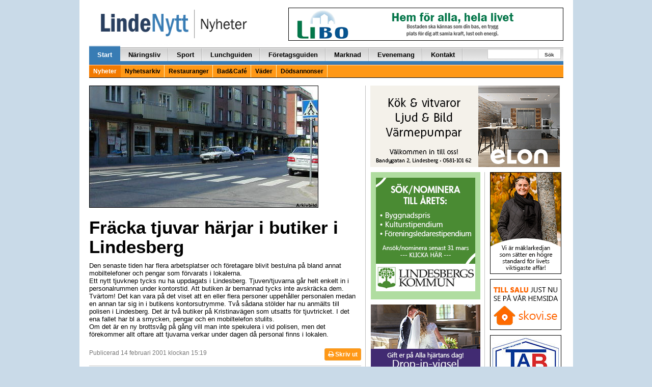

--- FILE ---
content_type: text/html; charset=UTF-8
request_url: https://lindenytt.com/nyheter/fracka-tjuvar-harjar-i-butiker-i-lindesberg/
body_size: 17800
content:
<!doctype html>
<html class="no-js" lang="sv-SE">
<head>
  <meta charset="utf-8">
  <meta http-equiv="X-UA-Compatible" content="IE=edge">
  <meta http-equiv="Content-Security-Policy" content="upgrade-insecure-requests">
  <title>Fräcka tjuvar härjar i butiker i Lindesberg | LindeNytt.com</title>
  <meta name="viewport" content="width=970">
  	<style>img:is([sizes="auto" i], [sizes^="auto," i]) { contain-intrinsic-size: 3000px 1500px }</style>
	
<!-- The SEO Framework by Sybre Waaijer -->
<link rel="canonical" href="https://lindenytt.com/nyheter/fracka-tjuvar-harjar-i-butiker-i-lindesberg/" />
<meta name="description" content="Den senaste tiden har flera arbetsplatser och företagare blivit bestulna på bland annat mobiltelefoner och pengar som förvarats i lokalerna." />
<meta property="og:type" content="article" />
<meta property="og:locale" content="sv_SE" />
<meta property="og:site_name" content="LindeNytt.com" />
<meta property="og:title" content="Fräcka tjuvar härjar i butiker i Lindesberg | LindeNytt.com" />
<meta property="og:description" content="Den senaste tiden har flera arbetsplatser och företagare blivit bestulna på bland annat mobiltelefoner och pengar som förvarats i lokalerna. Ett nytt tjuvknep tycks nu ha uppdagats i Lindesberg." />
<meta property="og:url" content="https://lindenytt.com/nyheter/fracka-tjuvar-harjar-i-butiker-i-lindesberg/" />
<meta property="og:image" content="https://lindenytt.com/app/uploads/2015/04/758.jpg" />
<meta property="og:image:width" content="450" />
<meta property="og:image:height" content="240" />
<meta property="article:published_time" content="2001-02-14" />
<meta property="article:modified_time" content="2001-02-14" />
<meta name="twitter:card" content="summary_large_image" />
<meta name="twitter:title" content="Fräcka tjuvar härjar i butiker i Lindesberg | LindeNytt.com" />
<meta name="twitter:description" content="Den senaste tiden har flera arbetsplatser och företagare blivit bestulna på bland annat mobiltelefoner och pengar som förvarats i lokalerna. Ett nytt tjuvknep tycks nu ha uppdagats i Lindesberg." />
<meta name="twitter:image" content="https://lindenytt.com/app/uploads/2015/04/758.jpg" />
<script type="application/ld+json">{"@context":"https://schema.org","@graph":[{"@type":"WebSite","@id":"https://lindenytt.com/#/schema/WebSite","url":"https://lindenytt.com/","name":"LindeNytt.com","description":"Senaste nytt från Lindesberg","inLanguage":"sv-SE","potentialAction":{"@type":"SearchAction","target":{"@type":"EntryPoint","urlTemplate":"https://lindenytt.com/search/{search_term_string}/"},"query-input":"required name=search_term_string"},"publisher":{"@type":"Organization","@id":"https://lindenytt.com/#/schema/Organization","name":"LindeNytt.com","url":"https://lindenytt.com/"}},{"@type":"WebPage","@id":"https://lindenytt.com/nyheter/fracka-tjuvar-harjar-i-butiker-i-lindesberg/","url":"https://lindenytt.com/nyheter/fracka-tjuvar-harjar-i-butiker-i-lindesberg/","name":"Fräcka tjuvar härjar i butiker i Lindesberg | LindeNytt.com","description":"Den senaste tiden har flera arbetsplatser och företagare blivit bestulna på bland annat mobiltelefoner och pengar som förvarats i lokalerna.","inLanguage":"sv-SE","isPartOf":{"@id":"https://lindenytt.com/#/schema/WebSite"},"breadcrumb":{"@type":"BreadcrumbList","@id":"https://lindenytt.com/#/schema/BreadcrumbList","itemListElement":[{"@type":"ListItem","position":1,"item":"https://lindenytt.com/","name":"LindeNytt.com"},{"@type":"ListItem","position":2,"item":"https://lindenytt.com/nyheter/","name":"Nyheter"},{"@type":"ListItem","position":3,"item":"https://lindenytt.com/kategori/nyheter/","name":"Nyheter"},{"@type":"ListItem","position":4,"name":"Fräcka tjuvar härjar i butiker i Lindesberg"}]},"potentialAction":{"@type":"ReadAction","target":"https://lindenytt.com/nyheter/fracka-tjuvar-harjar-i-butiker-i-lindesberg/"},"datePublished":"2001-02-14","dateModified":"2001-02-14","author":{"@type":"Person","@id":"https://lindenytt.com/#/schema/Person/a0538962fdd290ab39278e132cec96de","name":"Fredrik Norman"}}]}</script>
<!-- / The SEO Framework by Sybre Waaijer | 6.08ms meta | 0.18ms boot -->

<link rel='dns-prefetch' href='//lindenytt.com' />
<link rel="alternate" type="application/rss+xml" title="LindeNytt.com - Senaste nytt från Lindesberg &raquo; Fräcka tjuvar härjar i butiker i Lindesberg kommentarsflöde" href="https://lindenytt.com/nyheter/fracka-tjuvar-harjar-i-butiker-i-lindesberg/feed/" />
<script type="application/ld+json">{"@context":"https://schema.org","@type":"NewsArticle","headline":"Fräcka tjuvar härjar i butiker i Lindesberg","description":"Den senaste tiden har flera arbetsplatser och företagare blivit bestulna på bland annat mobiltelefoner och pengar som förvarats i lokalerna. Ett nytt tjuvknep tycks nu ha uppdagats i Lindesberg. Tjuven/tjuvarna...","datePublished":"2001-02-14T15:19:46+01:00","dateModified":"2001-02-14T15:19:46+01:00","author":{"@type":"Person","name":"Fredrik Norman"},"publisher":{"@type":"Organization","name":"Lindenytt","url":"https://lindenytt.com","logo":{"@type":"ImageObject","url":"https://lindenytt.com/app/themes/lindenytt/assets/img/logos/logo_nyheter.gif"}},"mainEntityOfPage":{"@type":"WebPage","@id":"https://lindenytt.com/nyheter/fracka-tjuvar-harjar-i-butiker-i-lindesberg/"},"image":{"@type":"ImageObject","url":"https://lindenytt.com/app/uploads/2015/04/758.jpg"}}</script>
<link rel='stylesheet' id='wp-block-library-css' href='https://lindenytt.com/wp/wp-includes/css/dist/block-library/style.min.css?ver=6.7.2' type='text/css' media='all' />
<style id='classic-theme-styles-inline-css' type='text/css'>
/*! This file is auto-generated */
.wp-block-button__link{color:#fff;background-color:#32373c;border-radius:9999px;box-shadow:none;text-decoration:none;padding:calc(.667em + 2px) calc(1.333em + 2px);font-size:1.125em}.wp-block-file__button{background:#32373c;color:#fff;text-decoration:none}
</style>
<style id='global-styles-inline-css' type='text/css'>
:root{--wp--preset--aspect-ratio--square: 1;--wp--preset--aspect-ratio--4-3: 4/3;--wp--preset--aspect-ratio--3-4: 3/4;--wp--preset--aspect-ratio--3-2: 3/2;--wp--preset--aspect-ratio--2-3: 2/3;--wp--preset--aspect-ratio--16-9: 16/9;--wp--preset--aspect-ratio--9-16: 9/16;--wp--preset--color--black: #000000;--wp--preset--color--cyan-bluish-gray: #abb8c3;--wp--preset--color--white: #ffffff;--wp--preset--color--pale-pink: #f78da7;--wp--preset--color--vivid-red: #cf2e2e;--wp--preset--color--luminous-vivid-orange: #ff6900;--wp--preset--color--luminous-vivid-amber: #fcb900;--wp--preset--color--light-green-cyan: #7bdcb5;--wp--preset--color--vivid-green-cyan: #00d084;--wp--preset--color--pale-cyan-blue: #8ed1fc;--wp--preset--color--vivid-cyan-blue: #0693e3;--wp--preset--color--vivid-purple: #9b51e0;--wp--preset--gradient--vivid-cyan-blue-to-vivid-purple: linear-gradient(135deg,rgba(6,147,227,1) 0%,rgb(155,81,224) 100%);--wp--preset--gradient--light-green-cyan-to-vivid-green-cyan: linear-gradient(135deg,rgb(122,220,180) 0%,rgb(0,208,130) 100%);--wp--preset--gradient--luminous-vivid-amber-to-luminous-vivid-orange: linear-gradient(135deg,rgba(252,185,0,1) 0%,rgba(255,105,0,1) 100%);--wp--preset--gradient--luminous-vivid-orange-to-vivid-red: linear-gradient(135deg,rgba(255,105,0,1) 0%,rgb(207,46,46) 100%);--wp--preset--gradient--very-light-gray-to-cyan-bluish-gray: linear-gradient(135deg,rgb(238,238,238) 0%,rgb(169,184,195) 100%);--wp--preset--gradient--cool-to-warm-spectrum: linear-gradient(135deg,rgb(74,234,220) 0%,rgb(151,120,209) 20%,rgb(207,42,186) 40%,rgb(238,44,130) 60%,rgb(251,105,98) 80%,rgb(254,248,76) 100%);--wp--preset--gradient--blush-light-purple: linear-gradient(135deg,rgb(255,206,236) 0%,rgb(152,150,240) 100%);--wp--preset--gradient--blush-bordeaux: linear-gradient(135deg,rgb(254,205,165) 0%,rgb(254,45,45) 50%,rgb(107,0,62) 100%);--wp--preset--gradient--luminous-dusk: linear-gradient(135deg,rgb(255,203,112) 0%,rgb(199,81,192) 50%,rgb(65,88,208) 100%);--wp--preset--gradient--pale-ocean: linear-gradient(135deg,rgb(255,245,203) 0%,rgb(182,227,212) 50%,rgb(51,167,181) 100%);--wp--preset--gradient--electric-grass: linear-gradient(135deg,rgb(202,248,128) 0%,rgb(113,206,126) 100%);--wp--preset--gradient--midnight: linear-gradient(135deg,rgb(2,3,129) 0%,rgb(40,116,252) 100%);--wp--preset--font-size--small: 13px;--wp--preset--font-size--medium: 20px;--wp--preset--font-size--large: 36px;--wp--preset--font-size--x-large: 42px;--wp--preset--spacing--20: 0.44rem;--wp--preset--spacing--30: 0.67rem;--wp--preset--spacing--40: 1rem;--wp--preset--spacing--50: 1.5rem;--wp--preset--spacing--60: 2.25rem;--wp--preset--spacing--70: 3.38rem;--wp--preset--spacing--80: 5.06rem;--wp--preset--shadow--natural: 6px 6px 9px rgba(0, 0, 0, 0.2);--wp--preset--shadow--deep: 12px 12px 50px rgba(0, 0, 0, 0.4);--wp--preset--shadow--sharp: 6px 6px 0px rgba(0, 0, 0, 0.2);--wp--preset--shadow--outlined: 6px 6px 0px -3px rgba(255, 255, 255, 1), 6px 6px rgba(0, 0, 0, 1);--wp--preset--shadow--crisp: 6px 6px 0px rgba(0, 0, 0, 1);}:where(.is-layout-flex){gap: 0.5em;}:where(.is-layout-grid){gap: 0.5em;}body .is-layout-flex{display: flex;}.is-layout-flex{flex-wrap: wrap;align-items: center;}.is-layout-flex > :is(*, div){margin: 0;}body .is-layout-grid{display: grid;}.is-layout-grid > :is(*, div){margin: 0;}:where(.wp-block-columns.is-layout-flex){gap: 2em;}:where(.wp-block-columns.is-layout-grid){gap: 2em;}:where(.wp-block-post-template.is-layout-flex){gap: 1.25em;}:where(.wp-block-post-template.is-layout-grid){gap: 1.25em;}.has-black-color{color: var(--wp--preset--color--black) !important;}.has-cyan-bluish-gray-color{color: var(--wp--preset--color--cyan-bluish-gray) !important;}.has-white-color{color: var(--wp--preset--color--white) !important;}.has-pale-pink-color{color: var(--wp--preset--color--pale-pink) !important;}.has-vivid-red-color{color: var(--wp--preset--color--vivid-red) !important;}.has-luminous-vivid-orange-color{color: var(--wp--preset--color--luminous-vivid-orange) !important;}.has-luminous-vivid-amber-color{color: var(--wp--preset--color--luminous-vivid-amber) !important;}.has-light-green-cyan-color{color: var(--wp--preset--color--light-green-cyan) !important;}.has-vivid-green-cyan-color{color: var(--wp--preset--color--vivid-green-cyan) !important;}.has-pale-cyan-blue-color{color: var(--wp--preset--color--pale-cyan-blue) !important;}.has-vivid-cyan-blue-color{color: var(--wp--preset--color--vivid-cyan-blue) !important;}.has-vivid-purple-color{color: var(--wp--preset--color--vivid-purple) !important;}.has-black-background-color{background-color: var(--wp--preset--color--black) !important;}.has-cyan-bluish-gray-background-color{background-color: var(--wp--preset--color--cyan-bluish-gray) !important;}.has-white-background-color{background-color: var(--wp--preset--color--white) !important;}.has-pale-pink-background-color{background-color: var(--wp--preset--color--pale-pink) !important;}.has-vivid-red-background-color{background-color: var(--wp--preset--color--vivid-red) !important;}.has-luminous-vivid-orange-background-color{background-color: var(--wp--preset--color--luminous-vivid-orange) !important;}.has-luminous-vivid-amber-background-color{background-color: var(--wp--preset--color--luminous-vivid-amber) !important;}.has-light-green-cyan-background-color{background-color: var(--wp--preset--color--light-green-cyan) !important;}.has-vivid-green-cyan-background-color{background-color: var(--wp--preset--color--vivid-green-cyan) !important;}.has-pale-cyan-blue-background-color{background-color: var(--wp--preset--color--pale-cyan-blue) !important;}.has-vivid-cyan-blue-background-color{background-color: var(--wp--preset--color--vivid-cyan-blue) !important;}.has-vivid-purple-background-color{background-color: var(--wp--preset--color--vivid-purple) !important;}.has-black-border-color{border-color: var(--wp--preset--color--black) !important;}.has-cyan-bluish-gray-border-color{border-color: var(--wp--preset--color--cyan-bluish-gray) !important;}.has-white-border-color{border-color: var(--wp--preset--color--white) !important;}.has-pale-pink-border-color{border-color: var(--wp--preset--color--pale-pink) !important;}.has-vivid-red-border-color{border-color: var(--wp--preset--color--vivid-red) !important;}.has-luminous-vivid-orange-border-color{border-color: var(--wp--preset--color--luminous-vivid-orange) !important;}.has-luminous-vivid-amber-border-color{border-color: var(--wp--preset--color--luminous-vivid-amber) !important;}.has-light-green-cyan-border-color{border-color: var(--wp--preset--color--light-green-cyan) !important;}.has-vivid-green-cyan-border-color{border-color: var(--wp--preset--color--vivid-green-cyan) !important;}.has-pale-cyan-blue-border-color{border-color: var(--wp--preset--color--pale-cyan-blue) !important;}.has-vivid-cyan-blue-border-color{border-color: var(--wp--preset--color--vivid-cyan-blue) !important;}.has-vivid-purple-border-color{border-color: var(--wp--preset--color--vivid-purple) !important;}.has-vivid-cyan-blue-to-vivid-purple-gradient-background{background: var(--wp--preset--gradient--vivid-cyan-blue-to-vivid-purple) !important;}.has-light-green-cyan-to-vivid-green-cyan-gradient-background{background: var(--wp--preset--gradient--light-green-cyan-to-vivid-green-cyan) !important;}.has-luminous-vivid-amber-to-luminous-vivid-orange-gradient-background{background: var(--wp--preset--gradient--luminous-vivid-amber-to-luminous-vivid-orange) !important;}.has-luminous-vivid-orange-to-vivid-red-gradient-background{background: var(--wp--preset--gradient--luminous-vivid-orange-to-vivid-red) !important;}.has-very-light-gray-to-cyan-bluish-gray-gradient-background{background: var(--wp--preset--gradient--very-light-gray-to-cyan-bluish-gray) !important;}.has-cool-to-warm-spectrum-gradient-background{background: var(--wp--preset--gradient--cool-to-warm-spectrum) !important;}.has-blush-light-purple-gradient-background{background: var(--wp--preset--gradient--blush-light-purple) !important;}.has-blush-bordeaux-gradient-background{background: var(--wp--preset--gradient--blush-bordeaux) !important;}.has-luminous-dusk-gradient-background{background: var(--wp--preset--gradient--luminous-dusk) !important;}.has-pale-ocean-gradient-background{background: var(--wp--preset--gradient--pale-ocean) !important;}.has-electric-grass-gradient-background{background: var(--wp--preset--gradient--electric-grass) !important;}.has-midnight-gradient-background{background: var(--wp--preset--gradient--midnight) !important;}.has-small-font-size{font-size: var(--wp--preset--font-size--small) !important;}.has-medium-font-size{font-size: var(--wp--preset--font-size--medium) !important;}.has-large-font-size{font-size: var(--wp--preset--font-size--large) !important;}.has-x-large-font-size{font-size: var(--wp--preset--font-size--x-large) !important;}
:where(.wp-block-post-template.is-layout-flex){gap: 1.25em;}:where(.wp-block-post-template.is-layout-grid){gap: 1.25em;}
:where(.wp-block-columns.is-layout-flex){gap: 2em;}:where(.wp-block-columns.is-layout-grid){gap: 2em;}
:root :where(.wp-block-pullquote){font-size: 1.5em;line-height: 1.6;}
</style>
<link rel='stylesheet' id='app.css-css' href='https://lindenytt.com/app/themes/lindenytt/dist/app.css?ver=65' type='text/css' media='all' />
<link rel='stylesheet' id='wp-pagenavi-css' href='https://lindenytt.com/app/plugins/wp-pagenavi/pagenavi-css.css?ver=2.70' type='text/css' media='all' />
<script type="text/javascript" src="https://lindenytt.com/wp/wp-includes/js/jquery/jquery.min.js?ver=3.7.1" id="jquery-core-js"></script>
<script type="text/javascript" src="https://lindenytt.com/wp/wp-includes/js/jquery/jquery-migrate.min.js?ver=3.4.1" id="jquery-migrate-js"></script>
<link rel="https://api.w.org/" href="https://lindenytt.com/wp-json/" /><link rel="EditURI" type="application/rsd+xml" title="RSD" href="https://lindenytt.com/wp/xmlrpc.php?rsd" />
<link rel="alternate" title="oEmbed (JSON)" type="application/json+oembed" href="https://lindenytt.com/wp-json/oembed/1.0/embed?url=https%3A%2F%2Flindenytt.com%2Fnyheter%2Ffracka-tjuvar-harjar-i-butiker-i-lindesberg%2F" />
<link rel="alternate" title="oEmbed (XML)" type="text/xml+oembed" href="https://lindenytt.com/wp-json/oembed/1.0/embed?url=https%3A%2F%2Flindenytt.com%2Fnyheter%2Ffracka-tjuvar-harjar-i-butiker-i-lindesberg%2F&#038;format=xml" />
<script async src="https://securepubads.g.doubleclick.net/tag/js/gpt.js" crossorigin="anonymous"></script> <script>   window.googletag = window.googletag || {cmd: []}; googletag.cmd.push(function() { var interstitialSlot = googletag.defineOutOfPageSlot('/21849154601,22657632741/Ad.Plus-Interstitial', googletag.enums.OutOfPageFormat.INTERSTITIAL);  if (interstitialSlot) interstitialSlot.addService(googletag.pubads()); googletag.pubads().enableSingleRequest(); googletag.enableServices();   googletag.display(interstitialSlot);     }); </script>

<script async src="https://securepubads.g.doubleclick.net/tag/js/gpt.js" crossorigin="anonymous"></script> <script>   window.googletag = window.googletag || { cmd: [] }; var anchorSlot; googletag.cmd.push(function () { anchorSlot = googletag.defineOutOfPageSlot('/21849154601,22657632741/Ad.Plus-Anchor', googletag.enums.OutOfPageFormat.BOTTOM_ANCHOR); anchorSlot.addService(googletag.pubads()); googletag.pubads().enableSingleRequest(); googletag.enableServices(); googletag.display(anchorSlot);  }); setInterval(function(){googletag.pubads().refresh([anchorSlot]);}, 30000);  </script>  <script src='//www.google.com/recaptcha/api.js' async defer></script>
  <!-- <script data-ad-client="ca-pub-9326057535037103" async
          src="https://pagead2.googlesyndication.com/pagead/js/adsbygoogle.js"></script> -->
  <link href="//maxcdn.bootstrapcdn.com/font-awesome/4.7.0/css/font-awesome.min.css"
        rel="stylesheet"
        integrity="sha384-wvfXpqpZZVQGK6TAh5PVlGOfQNHSoD2xbE+QkPxCAFlNEevoEH3Sl0sibVcOQVnN"
        crossorigin="anonymous">
  <style>
    .wrapper {
      width: 970px;
    }

    .container {
      width: 937px;
    }

    .main-left-col {
      width: 556px;
    }

    .main-right-col {
      width: 388px;
      border-left: 1px solid #cacaca;
      margin-left: 8px;
      padding-left: 15px;
      padding-right: 0px;
    }

    .secondary-left-col {
      width: 231px;
    }

    .secondary-right-col {
      width: 156px;
    }


  </style>

  <link rel="alternate" type="application/rss+xml" title="LindeNytt.com - Senaste nytt från Lindesberg Feed"
        href="https://lindenytt.com/feed/">
</head>

<!-- Google tag (gtag.js) -->
<script async src="https://www.googletagmanager.com/gtag/js?id=G-E9198D76F1"></script>
<script>
  window.dataLayer = window.dataLayer || [];
  function gtag(){dataLayer.push(arguments);}
  gtag('js', new Date());

  gtag('config', 'G-E9198D76F1');
</script>
<body class="ln-news-template-default single single-ln-news postid-124047 sidebar-primary">

<!--[if lt IE 8]>
<div class="alert alert-warning">
    You are using an <strong>outdated</strong> browser. Please
    <a href="http://browsehappy.com/">upgrade your browser</a> to improve your experience.</div>
<![endif]-->

<div id="fb-root"></div>
<script>(function (d, s, id) {
        var js, fjs = d.getElementsByTagName(s)[0];
        if (d.getElementById(id)) return;
        js = d.createElement(s);
        js.id = id;
        js.src = "//connect.facebook.net/sv_SE/sdk.js#xfbml=1&appId=488520061182712&version=v2.0";
        fjs.parentNode.insertBefore(js, fjs);
    }(document, 'script', 'facebook-jssdk'));
</script>

<div class="container-fluid">
    
    <span class="pull-right">
        
    </span>
    <div class="container wrap-container">

        

<div class="row page-header">
    <div class="col-xs-10 pull-left">
        <a href="https://lindenytt.com">
            <img src="https://lindenytt.com/app/themes/lindenytt/assets/img/logos/logo_nyheter.gif" class="img-padding-left linde-logo">
        </a>
    </div>
    <div class="col-xs-14 pull-right text-right">
        
<div style="margin-top:0px; margin-bottom:6px;"><a target="_blank" href="http://www.libo.se/"><img width="540" height="65" src="https://lindenytt.com/app/uploads/2015/04/libo.gif" class=" wp-post-image" alt="" decoding="async" loading="lazy" /></a></div>
    </div>
</div>

<div class="row">
    <div class="col-xs-24">
        <div class="navbar navbar-default" role="navigation">
            <div class="navbar-collapse collaps">
                <ul id="menu-huvudmeny" class="nav navbar-nav"><li class=" active"><a href="/">Start</a>
<ul class="sub-menu">
</ul>
</li>
<li class=""><a href="https://lindenytt.com/naringsliv/">Näringsliv</a>
<ul class="sub-menu">
</ul>
</li>
<li class=""><a href="https://lindenytt.com/sport/">Sport</a>
<ul class="sub-menu">
</ul>
</li>
<li class=""><a href="https://lindenytt.com/dagens/">Lunchguiden</a>
<ul class="sub-menu">
</ul>
</li>
<li class=""><a href="https://lindenytt.com/foretagsguiden/">Företagsguiden</a>
<ul class="sub-menu">
</ul>
</li>
<li class=""><a href="https://lindenytt.com/prylmarknad/">Marknad</a>
<ul class="sub-menu">
</ul>
</li>
<li class=""><a href="https://lindenytt.com/evenemangskalender/">Evenemang</a>
<ul class="sub-menu">
</ul>
</li>
<li class=""><a href="https://lindenytt.com/kontakt/">Kontakt</a>
<ul class="sub-menu">
</ul>
</li>
</ul>                <ul class="nav navbar-nav navbar-right navform">
                    <div class="start-search-form d-sm-none d-md-block">
                        <form role="search" method="get" class="search-form form-inline" action="https://lindenytt.com/">
  <label class="sr-only"></label>
  <div class="input-group">
    <input type="search" value="" name="s" class="search-field form-control">
    <span class="input-group-btn">
      <button type="submit" id="header-search" class="search-submit btn btn-default">Sök</button>
    </span>
  </div>
</form>
                    </div>
                </ul>
            </div>
            <div class="secondarynav">
                <ul id="menu-huvudmeny-1" class=""><li class=" active"><a href="/">Nyheter</a></li>
<li class=""><a href="/nyhetsarkiv/">Nyhetsarkiv</a></li>
<li class=""><a href="https://lindenytt.com/restauranger/">Restauranger</a></li>
<li class=""><a href="https://lindenytt.com/bad-cafe/">Bad&amp;Café</a></li>
<li class=""><a href="https://lindenytt.com/vader/">Väder</a></li>
<li class=""><a href="https://lindenytt.com/dodsannonser/">Dödsannonser</a></li>
</ul>            </div>
        </div>
    </div>
</div>

        <div class="row">
            	<div class="col-xs-14 news-container vertical-hr-right">
	                <img width="450" height="240" src="https://lindenytt.com/app/uploads/2015/04/758.jpg" class="attachment-post-thumbnail size-post-thumbnail wp-post-image" alt="" decoding="async" fetchpriority="high" srcset="https://lindenytt.com/app/uploads/2015/04/758.jpg 450w, https://lindenytt.com/app/uploads/2015/04/758-300x160.jpg 300w" sizes="(max-width: 450px) 100vw, 450px" loading="lazy" />        <div class="photo-text">
            <span></span>
        </div>
        


<h1 style="color: #000000;font-family: Arial, Helvetica, Tahoma;font-size: 35px;font-weight: bold;text-decoration: none;">Fräcka tjuvar härjar i butiker i Lindesberg</h1>
<div class="the-post-content">
        <p>Den senaste tiden har flera arbetsplatser och företagare blivit bestulna på bland annat mobiltelefoner och pengar som förvarats i lokalerna. <br />Ett nytt tjuvknep tycks nu ha uppdagats i Lindesberg. Tjuven/tjuvarna går helt enkelt in i personalrummen under kontorstid. Att butiken är bemannad tycks inte avskräcka dem. Tvärtom! Det kan vara på det viset att en eller flera personer uppehåller personalen medan en annan tar sig in i butikens kontorsutrymme. Två sådana stölder har nu anmälts till polisen i Lindesberg. Det är två butiker på Kristinavägen som utsatts för tjuvtricket. I det ena fallet har bl a smycken, pengar och en mobiltelefon stulits. <br />Om det är en ny brottsvåg på gång vill man inte spekulera i vid polisen, men det förekommer allt oftare att tjuvarna verkar under dagen då personal finns i lokalen.</p>
</div>
	    <div class="meta-text" style="min-height: 24px;">
  <span>Publicerad 14 februari 2001 klockan 15:19</span>
  <div style="float:right; margin-left: 10px;">
    <a href="https://lindenytt.com/nyheter/fracka-tjuvar-harjar-i-butiker-i-lindesberg/?generate_pdf=1&post_id=124047"
       target="_blank"
       class="btn btn-warning btn-sm"
       style="background-color: #ff9816; color: white; padding: 2px 6px; text-decoration: none; border-radius: 3px; display: inline-block; font-size: 12px;">
      <i class="fa fa-print"></i> Skriv ut
    </a>
  </div>
  <div class="fb-like" style="float:right;" data-href="https://lindenytt.com/nyheter/fracka-tjuvar-harjar-i-butiker-i-lindesberg/" data-layout="button_count" data-action="like" data-show-faces="false" data-share="true"></div>
</div>
<hr>
<div class="gray-background author-info">
    <b>
        Fredrik Norman             , <a href="tel:0581-61 71 71">0581-61 71 71</a>
        </div>

<hr>
	    
    <div style="padding: 10px; background-color: #ffffc5">

        <table style="">
            <tr>
                <td style="width: 30%;padding-right:10px;">
                    <a href="https://app.swish.nu/1/p/sw/?sw=1230531905&amt=100&msg=G%C3%A5va%20till%20LindeNytt" target="_blank">
                        <img src="https://lindenytt.com/app/themes/lindenytt/assets/img/swish-lindenytt-2.png" />
                    </a>
                </td>
                <td style="font-weight: 400;">
                    <div style="font-size: 24px;"><strong>Tack för ert stöd!</strong><br />
LindeNytt vill passa på och tacka alla er som genom swishgåvor har stöttat och hjälpt oss att bedriva vår verksamhet.<br />
Era gåvor gör skillnad. Vill du också stötta LindeNytt?<br />
Swishnr: <strong>123-053 19 05</strong></p>
</div>
                </td>
            </tr>
        </table>


    </div>

  <hr/>
	    	        <a class="post-image" href="https://lindenytt.com/nyheter/inbrotten-i-fellingsbro-luften-gar-ur-en/"><img width="540" height="360" src="https://lindenytt.com/app/uploads/2026/01/Esther-de-Haan-540.jpg" class="attachment-post-thumbnail size-post-thumbnail wp-post-image" alt="" decoding="async" srcset="https://lindenytt.com/app/uploads/2026/01/Esther-de-Haan-540.jpg 540w, https://lindenytt.com/app/uploads/2026/01/Esther-de-Haan-540-300x200.jpg 300w" sizes="(max-width: 540px) 100vw, 540px" loading="lazy" /></a>
            <div class="photo-text">
            <span>FFIK:s Esther de Haan är trött på alla inbrott som drabbar föreningen.  Foto: Anna Fryxell</span>
        </div>
    <h2>
    <a href="https://lindenytt.com/nyheter/inbrotten-i-fellingsbro-luften-gar-ur-en/" style="color: #000000;font-family: Arial, Helvetica, Tahoma;font-size: 45px;font-weight: bold;text-decoration: none;">
                Inbrotten i Fellingsbro: &#8221;Luften går ur en&#8221;      </a>
</h2>
<div class="the-post-content">
    <span class="nyhetstext">
        <p>Pengar avsedda för barn och ungdomars aktiviteter, går nu istället till onödiga utgifter som en direkt konsekvens av de inbrott som drabbat föreningen Fellingsbro Frövi IK den senaste tiden.<br />
&#8211; Det är inte vi vuxna som drabbas, utan det är barnen eftersom pengarna nu måste gå till reparationer istället för till verksamheten, berättar Esther de Haan, som är starkt engagerad i föreningen.</p>
    </span>
</div>
<div class="meta-text">
	<span>21 januari 2026 klockan 09:58 av 
    <b>
        Anna Fryxell	<a class="read-more-link" href="https://lindenytt.com/nyheter/inbrotten-i-fellingsbro-luften-gar-ur-en/"><img src="https://lindenytt.com/app/themes/lindenytt/assets/img/icon/kommentar_0.png" \>Visa hela artikeln</a>
</div>
<hr>



			<div class="divider_light">Annons</div>
			<div style="margin-top:6px; margin-bottom:0px;"><a target="_blank" href="https://lindenytt.com/landning/mejk-v4/"><img width="535" height="301" src="https://lindenytt.com/app/uploads/2023/04/mejk-v4-1.gif" class=" wp-post-image" alt="" decoding="async" loading="lazy" /></a></div><hr/><div style="margin-top:6px; margin-bottom:0px;"><a target="_blank" href="https://www.teamsportia.se/stores/team-sportia-lindesberg/"><img width="535" height="159" src="https://lindenytt.com/app/uploads/2026/01/teamsportia-dubbskor-260114.gif" class=" wp-post-image" alt="" decoding="async" loading="lazy" /></a></div><hr/>    <a class="post-image" href="https://lindenytt.com/nyheter/ung-man-misstankt-for-rattfylleri-i-lindesberg/"><img width="540" height="360" src="https://lindenytt.com/app/uploads/2022/01/polis_genrebild540.jpg" class="attachment-post-thumbnail size-post-thumbnail wp-post-image" alt="" decoding="async" loading="lazy" srcset="https://lindenytt.com/app/uploads/2022/01/polis_genrebild540.jpg 540w, https://lindenytt.com/app/uploads/2022/01/polis_genrebild540-300x200.jpg 300w" sizes="auto, (max-width: 540px) 100vw, 540px" /></a>
            <div class="photo-text">
            <span>Genrebild. Foto: Camilla Lagerman</span>
        </div>
    <h2>
    <a href="https://lindenytt.com/nyheter/ung-man-misstankt-for-rattfylleri-i-lindesberg/" style="color: #000000;font-family: Arial, Helvetica, Tahoma;font-size: 45px;font-weight: bold;text-decoration: none;">
                Ung man misstänkt för rattfylleri i Lindesberg      </a>
</h2>
<div class="the-post-content">
    <span class="nyhetstext">
        <p>Under tisdagseftermiddagen stoppade en polispatrull ett fordon på industriområdet i Lindesberg. Vid kontroll av fordonet fattade patrullen misstanke om att mannen, som är i 20-årsåldern, var påverkad av narkotika.</p>
    </span>
</div>
<div class="meta-text">
	<span>20 januari 2026 klockan 15:07 av 
    <b>
        Camilla Lagerman	<a class="read-more-link" href="https://lindenytt.com/nyheter/ung-man-misstankt-for-rattfylleri-i-lindesberg/"><img src="https://lindenytt.com/app/themes/lindenytt/assets/img/icon/kommentar_0.png" \>Visa hela artikeln</a>
</div>
<hr><div class="row"><div class="col-xs-8 three-columns third-left"><div class="image-holder">
        <a class="post-image" href="https://lindenytt.com/nyheter/moderaterna-traffade-regeringens-samordnare-for-frivillig-atervandring/"><img width="1200" height="800" src="https://lindenytt.com/app/uploads/2026/01/Dialogmote.jpg" class="attachment-post-thumbnail size-post-thumbnail wp-post-image" alt="" decoding="async" loading="lazy" srcset="https://lindenytt.com/app/uploads/2026/01/Dialogmote.jpg 1200w, https://lindenytt.com/app/uploads/2026/01/Dialogmote-300x200.jpg 300w, https://lindenytt.com/app/uploads/2026/01/Dialogmote-1024x683.jpg 1024w, https://lindenytt.com/app/uploads/2026/01/Dialogmote-768x512.jpg 768w" sizes="auto, (max-width: 1200px) 100vw, 1200px" /></a>
    </div>
<div class="post-tripple-container">
	<a href="https://lindenytt.com/nyheter/moderaterna-traffade-regeringens-samordnare-for-frivillig-atervandring/">
		<h2 class="three-columns-heading">
						Moderaterna träffade regeringens samordnare för frivillig återvandring 		</h2>
	</a>
	<div class="the-post-content">
		<span class="nyhetstext">
			I november 2025 beslutade kommunstyrelsen att dess ordförande, Tomas Klockars (M), ...		</span>
	</div>
</div><div class="meta-text">
	<a class="read-more-link" href="https://lindenytt.com/nyheter/moderaterna-traffade-regeringens-samordnare-for-frivillig-atervandring/"><img src="https://lindenytt.com/app/themes/lindenytt/assets/img/icon/kommentar_0.png" \>Visa hela artikeln</a>
</div></div><div class="col-xs-8 three-columns third-middle"><div class="image-holder">
        <a class="post-image" href="https://lindenytt.com/nyheter/hockeyklubb-drabbad-av-andra-inbrottet-pa-tva-veckor/"><img width="540" height="360" src="https://lindenytt.com/app/uploads/2022/08/polis_genrebild.jpg" class="attachment-post-thumbnail size-post-thumbnail wp-post-image" alt="" decoding="async" loading="lazy" srcset="https://lindenytt.com/app/uploads/2022/08/polis_genrebild.jpg 540w, https://lindenytt.com/app/uploads/2022/08/polis_genrebild-300x200.jpg 300w" sizes="auto, (max-width: 540px) 100vw, 540px" /></a>
    </div>
<div class="post-tripple-container">
	<a href="https://lindenytt.com/nyheter/hockeyklubb-drabbad-av-andra-inbrottet-pa-tva-veckor/">
		<h2 class="three-columns-heading">
						Hockeyklubb drabbad av andra inbrottet på två veckor 		</h2>
	</a>
	<div class="the-post-content">
		<span class="nyhetstext">
			Fellingsbro Frövi IK har under natten till måndag utsatts för ett inbrott i ishallen och kafeterian. ...		</span>
	</div>
</div><div class="meta-text">
	<a class="read-more-link" href="https://lindenytt.com/nyheter/hockeyklubb-drabbad-av-andra-inbrottet-pa-tva-veckor/"><img src="https://lindenytt.com/app/themes/lindenytt/assets/img/icon/kommentar_0.png" \>Visa hela artikeln</a>
</div></div><div class="col-xs-8 three-columns third-right"><div class="image-holder">
        <a class="post-image" href="https://lindenytt.com/nyheter/vinterspar-2026-rekordmanga-utstallare-i-arets-upplaga/"><img width="1200" height="800" src="https://lindenytt.com/app/uploads/2024/03/vinterspar_25.jpg" class="attachment-post-thumbnail size-post-thumbnail wp-post-image" alt="" decoding="async" loading="lazy" srcset="https://lindenytt.com/app/uploads/2024/03/vinterspar_25.jpg 1200w, https://lindenytt.com/app/uploads/2024/03/vinterspar_25-300x200.jpg 300w, https://lindenytt.com/app/uploads/2024/03/vinterspar_25-1024x683.jpg 1024w, https://lindenytt.com/app/uploads/2024/03/vinterspar_25-768x512.jpg 768w" sizes="auto, (max-width: 1200px) 100vw, 1200px" /></a>
    </div>
<div class="post-tripple-container">
	<a href="https://lindenytt.com/nyheter/vinterspar-2026-rekordmanga-utstallare-i-arets-upplaga/">
		<h2 class="three-columns-heading">
						Vinterspår 2026 – rekordmånga utställare i årets upplaga 		</h2>
	</a>
	<div class="the-post-content">
		<span class="nyhetstext">
			Den 7–8 mars är det dags för årets upplaga av Lindesbergs kommuns största kulturevenemang...		</span>
	</div>
</div><div class="meta-text">
	<a class="read-more-link" href="https://lindenytt.com/nyheter/vinterspar-2026-rekordmanga-utstallare-i-arets-upplaga/"><img src="https://lindenytt.com/app/themes/lindenytt/assets/img/icon/kommentar_0.png" \>Visa hela artikeln</a>
</div></div></div><hr/>    <a class="post-image" href="https://lindenytt.com/nyheter/rekordsumma-for-lif-lindesbergs-publikkrona-jattetacksamma/"><img width="1200" height="800" src="https://lindenytt.com/app/uploads/2026/01/Taby3.jpg" class="attachment-post-thumbnail size-post-thumbnail wp-post-image" alt="" decoding="async" loading="lazy" srcset="https://lindenytt.com/app/uploads/2026/01/Taby3.jpg 1200w, https://lindenytt.com/app/uploads/2026/01/Taby3-300x200.jpg 300w, https://lindenytt.com/app/uploads/2026/01/Taby3-1024x683.jpg 1024w, https://lindenytt.com/app/uploads/2026/01/Taby3-768x512.jpg 768w" sizes="auto, (max-width: 1200px) 100vw, 1200px" /></a>
            <div class="photo-text">
            <span>LIF-herrarna tog en klar seger mot Täby efter ett laddat inspring på planen. Foto: Hasse Persson.</span>
        </div>
    <h2>
    <a href="https://lindenytt.com/nyheter/rekordsumma-for-lif-lindesbergs-publikkrona-jattetacksamma/" style="color: #000000;font-family: Arial, Helvetica, Tahoma;font-size: 35px;font-weight: bold;text-decoration: none;">
        <img style="padding:0px;" src="https://lindenytt.com/app/themes/lindenytt/assets/img/icon/ikon_bildspel_liten.gif" alt="Artikel innehåller bildspel" />        Rekordsumma för LIF Lindesbergs Publikkrona: ”Jättetacksamma”      </a>
</h2>
<div class="the-post-content">
    <span class="nyhetstext">
        <p>LIF Lindesbergs årliga Publikkrona-match blev på nytt en stor succé. Nytt för i år var att inleda hela arrangemanget med en dammatch som under lördagen blev en underhållande del av evenemanget. Det stora arrangemanget hade ett fritt inträde som lockade totalt 1 361 personer till arenan under lördagseftermiddagen, något som gav LIF Lindesbergs stora arrangemang en rekordsumma.<br />
&#8211; Vi är jättetacksamma för alla, säger Ricky Nordahl.</p>
    </span>
</div>
<div class="meta-text">
	<span>17 januari 2026 klockan 19:59 av 
    <b>
        Timmy Lundegård	<a class="read-more-link" href="https://lindenytt.com/nyheter/rekordsumma-for-lif-lindesbergs-publikkrona-jattetacksamma/"><img src="https://lindenytt.com/app/themes/lindenytt/assets/img/icon/kommentar_0.png" \>Visa hela artikeln</a>
</div>
<hr>    <a class="post-image" href="https://lindenytt.com/nyheter/linde-volley-avstar-sin-elitserieplats-kommande-sasong/"><img width="1200" height="800" src="https://lindenytt.com/app/uploads/2026/01/Laget-volley.jpg" class="attachment-post-thumbnail size-post-thumbnail wp-post-image" alt="" decoding="async" loading="lazy" srcset="https://lindenytt.com/app/uploads/2026/01/Laget-volley.jpg 1200w, https://lindenytt.com/app/uploads/2026/01/Laget-volley-300x200.jpg 300w, https://lindenytt.com/app/uploads/2026/01/Laget-volley-1024x683.jpg 1024w, https://lindenytt.com/app/uploads/2026/01/Laget-volley-768x512.jpg 768w" sizes="auto, (max-width: 1200px) 100vw, 1200px" /></a>
            <div class="photo-text">
            <span>Linde Volley avstår frivilligt sin plats i elitserien inför den kommande säsongen. I höst spelar laget i division 1. Foto: Hasse Persson.</span>
        </div>
    <h2>
    <a href="https://lindenytt.com/nyheter/linde-volley-avstar-sin-elitserieplats-kommande-sasong/" style="color: #000000;font-family: Arial, Helvetica, Tahoma;font-size: 33px;font-weight: bold;text-decoration: none;">
                Linde Volley avstår sin elitserieplats kommande säsong: &#8221;En samlad bedömning&#8221;      </a>
</h2>
<div class="the-post-content">
    <span class="nyhetstext">
        <p>Linde Volley kommer inte att spela seriespel i den svenska volleybollens högsta serie under nästa säsong. Det beskedet kom från Linde Volleys officiella sociala medier under fredagseftermiddagen. Anledningen ligger i föreningens nuvarande förutsättningar då det krävs mycket bakom kulisserna för att kunna vara med i toppserien.<br />
&#8211; Styrelsen anser att det i nuläget är mest ansvarsfullt att prioritera föreningens långsiktiga stabilitet och utveckling, uttalar sig Linde Volley i en publicering på sociala medier på fredagen.</p>
    </span>
</div>
<div class="meta-text">
	<span>16 januari 2026 klockan 21:32 av 
    <b>
        Timmy Lundegård	<a class="read-more-link" href="https://lindenytt.com/nyheter/linde-volley-avstar-sin-elitserieplats-kommande-sasong/"><img src="https://lindenytt.com/app/themes/lindenytt/assets/img/icon/kommentar_0.png" \>Visa hela artikeln</a>
</div>
<hr><div class="row">
	<div class="col-xs-14">
		<a href="https://lindenytt.com/nyheter/fotofredag-sotchock/" class="nyhetsrubrik3">
						FotoFredag: Sötchock  		</a>
		<br/>
		<span class="nyhetstext">
			FOTOKRÖNIKA: För några dagar sedan, när jag kom åkandes med bilen, såg jag plötsligt en liten mus springa över vägen. Eller det var i alla ...		</span>

		<div class="publicerad">
			16 januari 2026 av
			LindeNytt Redaktion						<br/>
			<a class="visahela" href="https://lindenytt.com/nyheter/fotofredag-sotchock/"><img src="https://lindenytt.com/app/themes/lindenytt/assets/img/icon/kommentar_0.png" \>
				Visa hela artikeln
			</a>
		</div>
	</div>
	<div class="col-xs-10 no-border">
            <a class="post-image" href="https://lindenytt.com/nyheter/fotofredag-sotchock/"><img width="540" height="360" src="https://lindenytt.com/app/uploads/2026/01/fotofredag-01-16.jpg" class="attachment-post-thumbnail size-post-thumbnail wp-post-image" alt="" decoding="async" loading="lazy" srcset="https://lindenytt.com/app/uploads/2026/01/fotofredag-01-16.jpg 540w, https://lindenytt.com/app/uploads/2026/01/fotofredag-01-16-300x200.jpg 300w" sizes="auto, (max-width: 540px) 100vw, 540px" /></a>
    	</div>
</div>

<hr/>
<div class="row">
	<div class="col-xs-14">
		<a href="https://lindenytt.com/nyheter/nu-ar-ansokan-oppen-till-lindesbergs-kommuns-pris-och-stipendier/" class="nyhetsrubrik3">
						Nu är ansökan öppen till Lindesbergs kommuns pris och stipendier  		</a>
		<br/>
		<span class="nyhetstext">
			Nu har du möjlighet att söka eller nominera kandidater till Lindesbergs kommuns Byggnadspris, Kulturstipendium och Föreningsledarstipendium. Alla ...		</span>

		<div class="publicerad">
			16 januari 2026 av
			Jennie Einarsson						<br/>
			<a class="visahela" href="https://lindenytt.com/nyheter/nu-ar-ansokan-oppen-till-lindesbergs-kommuns-pris-och-stipendier/"><img src="https://lindenytt.com/app/themes/lindenytt/assets/img/icon/kommentar_0.png" \>
				Visa hela artikeln
			</a>
		</div>
	</div>
	<div class="col-xs-10 no-border">
            <a class="post-image" href="https://lindenytt.com/nyheter/nu-ar-ansokan-oppen-till-lindesbergs-kommuns-pris-och-stipendier/"><img width="838" height="559" src="https://lindenytt.com/app/uploads/2025/06/nationaldagspriser.jpg" class="attachment-post-thumbnail size-post-thumbnail wp-post-image" alt="" decoding="async" loading="lazy" srcset="https://lindenytt.com/app/uploads/2025/06/nationaldagspriser.jpg 838w, https://lindenytt.com/app/uploads/2025/06/nationaldagspriser-300x200.jpg 300w, https://lindenytt.com/app/uploads/2025/06/nationaldagspriser-768x512.jpg 768w" sizes="auto, (max-width: 838px) 100vw, 838px" /></a>
    	</div>
</div>

<hr/>
<div class="row">
	<div class="col-xs-14">
		<a href="https://lindenytt.com/nyheter/vindkraftens-pris-i-nora-och-lindesberg/" class="nyhetsrubrik3">
						Vindkraftens pris i Nora och Lindesberg  		</a>
		<br/>
		<span class="nyhetstext">
			INSÄNDARE/DEBATT: Lokalsamhället får bära stora obehag och stora kostnader. Till vems nytta?		</span>

		<div class="publicerad">
			16 januari 2026 av
			LindeNytt Redaktion						<br/>
			<a class="visahela" href="https://lindenytt.com/nyheter/vindkraftens-pris-i-nora-och-lindesberg/"><img src="https://lindenytt.com/app/themes/lindenytt/assets/img/icon/kommentar_0.png" \>
				Visa hela artikeln
			</a>
		</div>
	</div>
	<div class="col-xs-10 no-border">
            <a class="post-image" href="https://lindenytt.com/nyheter/vindkraftens-pris-i-nora-och-lindesberg/"><img width="540" height="360" src="https://lindenytt.com/app/uploads/2025/03/vindkraft-munkhyttan-0321.jpg" class="attachment-post-thumbnail size-post-thumbnail wp-post-image" alt="" decoding="async" loading="lazy" srcset="https://lindenytt.com/app/uploads/2025/03/vindkraft-munkhyttan-0321.jpg 540w, https://lindenytt.com/app/uploads/2025/03/vindkraft-munkhyttan-0321-300x200.jpg 300w" sizes="auto, (max-width: 540px) 100vw, 540px" /></a>
    	</div>
</div>

<hr/>
    <a class="post-image" href="https://lindenytt.com/nyheter/fri-entre-nar-det-ar-dags-for-den-arliga-publikkronan/"><img width="1200" height="800" src="https://lindenytt.com/app/uploads/2026/01/Kalle-Z.jpg" class="attachment-post-thumbnail size-post-thumbnail wp-post-image" alt="" decoding="async" loading="lazy" srcset="https://lindenytt.com/app/uploads/2026/01/Kalle-Z.jpg 1200w, https://lindenytt.com/app/uploads/2026/01/Kalle-Z-300x200.jpg 300w, https://lindenytt.com/app/uploads/2026/01/Kalle-Z-1024x683.jpg 1024w, https://lindenytt.com/app/uploads/2026/01/Kalle-Z-768x512.jpg 768w" sizes="auto, (max-width: 1200px) 100vw, 1200px" /></a>
            <div class="photo-text">
            <span>LIF Lindesbergs herrar kommer med fyra raka triumfer och hoppas på fullt stöd när tabellfyran gästar arenan. Arkivfoto: Hasse Persson</span>
        </div>
    <h2>
    <a href="https://lindenytt.com/nyheter/fri-entre-nar-det-ar-dags-for-den-arliga-publikkronan/" style="color: #000000;font-family: Arial, Helvetica, Tahoma;font-size: 35px;font-weight: bold;text-decoration: none;">
                Fri entré när det är dags för den årliga Publikkronan      </a>
</h2>
<div class="the-post-content">
    <span class="nyhetstext">
        <p>LIF Lindesbergs stora publikfest är äntligen här! Varje år får handbollsföreningen hjälp av flera företag, sponsorer och privatpersoner som går ihop med en summa pengar per åskådare som är på plats. I år bjuds publiken på dubbla matcher med fri entré där fyra segersugna lag som är i behov av två poäng kommer att göra upp.<br />
&#8211; Det känns som att det kommer att bli två spännande matcher, säger LIF Lindesbergs Madelene Fischer.</p>
    </span>
</div>
<div class="meta-text">
	<span>15 januari 2026 klockan 15:33 av 
    <b>
        Timmy Lundegård	<a class="read-more-link" href="https://lindenytt.com/nyheter/fri-entre-nar-det-ar-dags-for-den-arliga-publikkronan/"><img src="https://lindenytt.com/app/themes/lindenytt/assets/img/icon/kommentar_0.png" \>Visa hela artikeln</a>
</div>
<hr>    <a class="post-image" href="https://lindenytt.com/nyheter/just-nu-riksvag-50-avstangd-efter-olycka/"><img width="540" height="360" src="https://lindenytt.com/app/uploads/2017/03/olycka540.jpg" class="attachment-post-thumbnail size-post-thumbnail wp-post-image" alt="" decoding="async" loading="lazy" srcset="https://lindenytt.com/app/uploads/2017/03/olycka540.jpg 540w, https://lindenytt.com/app/uploads/2017/03/olycka540-300x200.jpg 300w" sizes="auto, (max-width: 540px) 100vw, 540px" /></a>
            <div class="photo-text">
            <span>Genrebild. Foto: LindeNytt</span>
        </div>
    <h2>
    <a href="https://lindenytt.com/nyheter/just-nu-riksvag-50-avstangd-efter-olycka/" style="color: #000000;font-family: Arial, Helvetica, Tahoma;font-size: 35px;font-weight: bold;text-decoration: none;">
                Just nu: Riksväg 50 avstängd efter olycka      </a>
</h2>
<div class="the-post-content">
    <span class="nyhetstext">
        <p>UPPDATERAD KL 16:30. Strax före klockan 15:30 inkom larm till SOS gällande en trafikolycka mellan en lastbil och en personbil. En person har inte lyckats ta sig ur sitt fordon, men ska inte sitta fastklämd enligt operatör på SOS Alarm. Räddningstjänst, ambulans samt polis är på väg till platsen i höjd med Vasselhyttan. Under räddningsarbetet stängs riksväg 50 av i båda riktningarna. </p>
    </span>
</div>
<div class="meta-text">
	<span>15 januari 2026 klockan 15:46 av 
    <b>
        Camilla Lagerman	<a class="read-more-link" href="https://lindenytt.com/nyheter/just-nu-riksvag-50-avstangd-efter-olycka/"><img src="https://lindenytt.com/app/themes/lindenytt/assets/img/icon/kommentar_0.png" \>Visa hela artikeln</a>
</div>
<hr><div class="row"><div class="col-xs-8 three-columns third-left"><div class="image-holder">
        <a class="post-image" href="https://lindenytt.com/nyheter/uppmaningen-var-uppmarksam-pa-barns-lek-i-snohogar-och-pagaende-snorojning/"><img width="540" height="360" src="https://lindenytt.com/app/uploads/2026/01/snohog-plogning.jpg" class="attachment-post-thumbnail size-post-thumbnail wp-post-image" alt="" decoding="async" loading="lazy" srcset="https://lindenytt.com/app/uploads/2026/01/snohog-plogning.jpg 540w, https://lindenytt.com/app/uploads/2026/01/snohog-plogning-300x200.jpg 300w" sizes="auto, (max-width: 540px) 100vw, 540px" /></a>
    </div>
<div class="post-tripple-container">
	<a href="https://lindenytt.com/nyheter/uppmaningen-var-uppmarksam-pa-barns-lek-i-snohogar-och-pagaende-snorojning/">
		<h2 class="three-columns-heading">
						Uppmaningen: Var uppmärksam på barns lek i snöhögar och pågående snöröjning 		</h2>
	</a>
	<div class="the-post-content">
		<span class="nyhetstext">
			Längs gator och torg har nu stora snöhögar bildats av snöröjningen efter...		</span>
	</div>
</div><div class="meta-text">
	<a class="read-more-link" href="https://lindenytt.com/nyheter/uppmaningen-var-uppmarksam-pa-barns-lek-i-snohogar-och-pagaende-snorojning/"><img src="https://lindenytt.com/app/themes/lindenytt/assets/img/icon/kommentar_0.png" \>Visa hela artikeln</a>
</div></div><div class="col-xs-8 three-columns third-middle"><div class="image-holder">
        <a class="post-image" href="https://lindenytt.com/nyheter/varnar-for-plotslig-ishalka-2/"><img width="540" height="360" src="https://lindenytt.com/app/uploads/2026/01/karta-01-15.jpg" class="attachment-post-thumbnail size-post-thumbnail wp-post-image" alt="" decoding="async" loading="lazy" srcset="https://lindenytt.com/app/uploads/2026/01/karta-01-15.jpg 540w, https://lindenytt.com/app/uploads/2026/01/karta-01-15-300x200.jpg 300w" sizes="auto, (max-width: 540px) 100vw, 540px" /></a>
    </div>
<div class="post-tripple-container">
	<a href="https://lindenytt.com/nyheter/varnar-for-plotslig-ishalka-2/">
		<h2 class="three-columns-heading">
						Varnar för plötslig ishalka 		</h2>
	</a>
	<div class="the-post-content">
		<span class="nyhetstext">
			Under fredagen väntas nederbörd i form av regn som kan orsaka plötslig ishalka i norra länsdelen. Lokalt i Lindesberg är det ...		</span>
	</div>
</div><div class="meta-text">
	<a class="read-more-link" href="https://lindenytt.com/nyheter/varnar-for-plotslig-ishalka-2/"><img src="https://lindenytt.com/app/themes/lindenytt/assets/img/icon/kommentar_0.png" \>Visa hela artikeln</a>
</div></div><div class="col-xs-8 three-columns third-right"><div class="image-holder">
        <a class="post-image" href="https://lindenytt.com/nyheter/arets-forsta-hemmamatch-ger-tre-poang/"><img width="1200" height="800" src="https://lindenytt.com/app/uploads/2026/01/Mal.jpg" class="attachment-post-thumbnail size-post-thumbnail wp-post-image" alt="" decoding="async" loading="lazy" srcset="https://lindenytt.com/app/uploads/2026/01/Mal.jpg 1200w, https://lindenytt.com/app/uploads/2026/01/Mal-300x200.jpg 300w, https://lindenytt.com/app/uploads/2026/01/Mal-1024x683.jpg 1024w, https://lindenytt.com/app/uploads/2026/01/Mal-768x512.jpg 768w" sizes="auto, (max-width: 1200px) 100vw, 1200px" /></a>
    </div>
<div class="post-tripple-container">
	<a href="https://lindenytt.com/nyheter/arets-forsta-hemmamatch-ger-tre-poang/">
		<h2 class="three-columns-heading">
			<img style="padding:0px;" src="https://lindenytt.com/app/themes/lindenytt/assets/img/icon/ikon_bildspel_liten.gif" alt="Artikel innehåller bildspel" />			Årets första hemmamatch ger tre poäng 		</h2>
	</a>
	<div class="the-post-content">
		<span class="nyhetstext">
			Lindlöven är tillbaka på hemmaisen! Efter julledigheter och tre raka bortamatcher så var det äntligen dags, för f...		</span>
	</div>
</div><div class="meta-text">
	<a class="read-more-link" href="https://lindenytt.com/nyheter/arets-forsta-hemmamatch-ger-tre-poang/"><img src="https://lindenytt.com/app/themes/lindenytt/assets/img/icon/kommentar_0.png" \>Visa hela artikeln</a>
</div></div></div><hr/>    <a class="post-image" href="https://lindenytt.com/nyheter/en-utvecklad-primarvard-kraver-nytt-styre/"><img width="540" height="360" src="https://lindenytt.com/app/uploads/2025/02/WS-Freya-2025.jpg" class="attachment-post-thumbnail size-post-thumbnail wp-post-image" alt="" decoding="async" loading="lazy" srcset="https://lindenytt.com/app/uploads/2025/02/WS-Freya-2025.jpg 540w, https://lindenytt.com/app/uploads/2025/02/WS-Freya-2025-300x200.jpg 300w" sizes="auto, (max-width: 540px) 100vw, 540px" /></a>
            <div class="photo-text">
            <span>Willhelm Sundman (L), Oppositionsråd, Region Örebro län. Foto: privat</span>
        </div>
    <h2>
    <a href="https://lindenytt.com/nyheter/en-utvecklad-primarvard-kraver-nytt-styre/" style="color: #000000;font-family: Arial, Helvetica, Tahoma;font-size: 45px;font-weight: bold;text-decoration: none;">
                En utvecklad primärvård kräver nytt styre      </a>
</h2>
<div class="the-post-content">
    <span class="nyhetstext">
        <p>REPLIK: Det är helt rätt som Engstrand och Jilke påpekar i sin <a href="https://lindenytt.com/nyheter/primarvarden-maste-utvecklas-under-ar-2026/">artikel</a> att primärvården, det vill säga att vårdcentralerna behöver både mer resurser och fler läkare.</p>
    </span>
</div>
<div class="meta-text">
	<span>14 januari 2026 klockan 14:31 av 
    <b>
        LindeNytt Redaktion	<a class="read-more-link" href="https://lindenytt.com/nyheter/en-utvecklad-primarvard-kraver-nytt-styre/"><img src="https://lindenytt.com/app/themes/lindenytt/assets/img/icon/kommentar_0.png" \>Visa hela artikeln</a>
</div>
<hr><div class="row"><div class="col-xs-8 three-columns third-left"><div class="image-holder">
        <a class="post-image" href="https://lindenytt.com/nyheter/sno-och-kyla-orsakar-storningar-i-tagtrafiken/"><img width="540" height="360" src="https://lindenytt.com/app/uploads/2016/01/tag540.jpg" class="attachment-post-thumbnail size-post-thumbnail wp-post-image" alt="" decoding="async" loading="lazy" srcset="https://lindenytt.com/app/uploads/2016/01/tag540.jpg 540w, https://lindenytt.com/app/uploads/2016/01/tag540-300x200.jpg 300w" sizes="auto, (max-width: 540px) 100vw, 540px" /></a>
    </div>
<div class="post-tripple-container">
	<a href="https://lindenytt.com/nyheter/sno-och-kyla-orsakar-storningar-i-tagtrafiken/">
		<h2 class="three-columns-heading">
						Snö och kyla orsakar störningar i tågtrafiken 		</h2>
	</a>
	<div class="the-post-content">
		<span class="nyhetstext">
			Tåg i Bergslagen meddelar att man just nu befinner sig i ett ansträngt läge, då stormarna Johannes och Anna ...		</span>
	</div>
</div><div class="meta-text">
	<a class="read-more-link" href="https://lindenytt.com/nyheter/sno-och-kyla-orsakar-storningar-i-tagtrafiken/"><img src="https://lindenytt.com/app/themes/lindenytt/assets/img/icon/kommentar_0.png" \>Visa hela artikeln</a>
</div></div><div class="col-xs-8 three-columns third-middle"><div class="image-holder">
        <a class="post-image" href="https://lindenytt.com/nyheter/backa-studios-nya-film-belyser-konsekvenserna-av-psykisk-ohalsa/"><img width="1200" height="800" src="https://lindenytt.com/app/uploads/2026/01/Tyst-Faller-Snon_filmbild.jpg" class="attachment-post-thumbnail size-post-thumbnail wp-post-image" alt="" decoding="async" loading="lazy" srcset="https://lindenytt.com/app/uploads/2026/01/Tyst-Faller-Snon_filmbild.jpg 1200w, https://lindenytt.com/app/uploads/2026/01/Tyst-Faller-Snon_filmbild-300x200.jpg 300w, https://lindenytt.com/app/uploads/2026/01/Tyst-Faller-Snon_filmbild-1024x683.jpg 1024w, https://lindenytt.com/app/uploads/2026/01/Tyst-Faller-Snon_filmbild-768x512.jpg 768w" sizes="auto, (max-width: 1200px) 100vw, 1200px" /></a>
    </div>
<div class="post-tripple-container">
	<a href="https://lindenytt.com/nyheter/backa-studios-nya-film-belyser-konsekvenserna-av-psykisk-ohalsa/">
		<h2 class="three-columns-heading">
			<img style="padding:0px;" src="https://lindenytt.com/app/themes/lindenytt/assets/img/icon/ikon_bildspel_liten.gif" alt="Artikel innehåller bildspel" />			Backa Studios nya film belyser konsekvenserna av psykisk ohälsa 		</h2>
	</a>
	<div class="the-post-content">
		<span class="nyhetstext">
			Vedevågsbaserade Backa Studios nya långfilm "Tyst faller snön" får världspremiär på Gö...		</span>
	</div>
</div><div class="meta-text">
	<a class="read-more-link" href="https://lindenytt.com/nyheter/backa-studios-nya-film-belyser-konsekvenserna-av-psykisk-ohalsa/"><img src="https://lindenytt.com/app/themes/lindenytt/assets/img/icon/kommentar_0.png" \>Visa hela artikeln</a>
</div></div><div class="col-xs-8 three-columns third-right"><div class="image-holder">
        <a class="post-image" href="https://lindenytt.com/nyheter/trafikolycka-vid-mellersta-infarten-till-lindesberg/"><img width="540" height="360" src="https://lindenytt.com/app/uploads/2026/01/olycka-r50-infarten.jpg" class="attachment-post-thumbnail size-post-thumbnail wp-post-image" alt="" decoding="async" loading="lazy" srcset="https://lindenytt.com/app/uploads/2026/01/olycka-r50-infarten.jpg 540w, https://lindenytt.com/app/uploads/2026/01/olycka-r50-infarten-300x200.jpg 300w" sizes="auto, (max-width: 540px) 100vw, 540px" /></a>
    </div>
<div class="post-tripple-container">
	<a href="https://lindenytt.com/nyheter/trafikolycka-vid-mellersta-infarten-till-lindesberg/">
		<h2 class="three-columns-heading">
						Trafikolycka vid mellersta infarten till Lindesberg 		</h2>
	</a>
	<div class="the-post-content">
		<span class="nyhetstext">
			UPPDATERAD: Vid 15-tiden på tisdagen larmades räddningstjänst, ambulans och polis till mellersta infarten ...		</span>
	</div>
</div><div class="meta-text">
	<a class="read-more-link" href="https://lindenytt.com/nyheter/trafikolycka-vid-mellersta-infarten-till-lindesberg/"><img src="https://lindenytt.com/app/themes/lindenytt/assets/img/icon/kommentar_0.png" \>Visa hela artikeln</a>
</div></div></div><hr/><div class="row"><div class="col-xs-8 three-columns third-left"><div class="image-holder">
        <a class="post-image" href="https://lindenytt.com/nyheter/ny-snokanon-att-vanta-ar-forberedda/"><img width="540" height="360" src="https://lindenytt.com/app/uploads/2026/01/snorojning-2026.jpg" class="attachment-post-thumbnail size-post-thumbnail wp-post-image" alt="" decoding="async" loading="lazy" srcset="https://lindenytt.com/app/uploads/2026/01/snorojning-2026.jpg 540w, https://lindenytt.com/app/uploads/2026/01/snorojning-2026-300x200.jpg 300w" sizes="auto, (max-width: 540px) 100vw, 540px" /></a>
    </div>
<div class="post-tripple-container">
	<a href="https://lindenytt.com/nyheter/ny-snokanon-att-vanta-ar-forberedda/">
		<h2 class="three-columns-heading">
						Ny snökanon att vänta: &#8221;Är förberedda&#8221; 		</h2>
	</a>
	<div class="the-post-content">
		<span class="nyhetstext">
			Onsdagsdygnet kommer att bjuda på rejält med snö. Detta flaggar SMHI för på tisdagen när en gul ...		</span>
	</div>
</div><div class="meta-text">
	<a class="read-more-link" href="https://lindenytt.com/nyheter/ny-snokanon-att-vanta-ar-forberedda/"><img src="https://lindenytt.com/app/themes/lindenytt/assets/img/icon/kommentar_0.png" \>Visa hela artikeln</a>
</div></div><div class="col-xs-8 three-columns third-middle"><div class="image-holder">
        <a class="post-image" href="https://lindenytt.com/nyheter/plexikampen-ar-igang-for-guldsmedshytte-sk/"><img width="1200" height="800" src="https://lindenytt.com/app/uploads/2026/01/Plexi.jpg" class="attachment-post-thumbnail size-post-thumbnail wp-post-image" alt="" decoding="async" loading="lazy" srcset="https://lindenytt.com/app/uploads/2026/01/Plexi.jpg 1200w, https://lindenytt.com/app/uploads/2026/01/Plexi-300x200.jpg 300w, https://lindenytt.com/app/uploads/2026/01/Plexi-1024x683.jpg 1024w, https://lindenytt.com/app/uploads/2026/01/Plexi-768x512.jpg 768w" sizes="auto, (max-width: 1200px) 100vw, 1200px" /></a>
    </div>
<div class="post-tripple-container">
	<a href="https://lindenytt.com/nyheter/plexikampen-ar-igang-for-guldsmedshytte-sk/">
		<h2 class="three-columns-heading">
			<img style="padding:0px;" src="https://lindenytt.com/app/themes/lindenytt/assets/img/icon/ikon_bildspel_liten.gif" alt="Artikel innehåller bildspel" />			Plexikampen är igång för Guldsmedshytte SK 		</h2>
	</a>
	<div class="the-post-content">
		<span class="nyhetstext">
			I lördags gick startskottet för Guldsmedshytte SKs 100-årsjubileum. Invigningen bjöd på allt från en ...		</span>
	</div>
</div><div class="meta-text">
	<a class="read-more-link" href="https://lindenytt.com/nyheter/plexikampen-ar-igang-for-guldsmedshytte-sk/"><img src="https://lindenytt.com/app/themes/lindenytt/assets/img/icon/kommentar_0.png" \>Visa hela artikeln</a>
</div></div><div class="col-xs-8 three-columns third-right"><div class="image-holder">
        <a class="post-image" href="https://lindenytt.com/nyheter/primarvarden-maste-utvecklas-under-ar-2026/"><img width="1200" height="800" src="https://lindenytt.com/app/uploads/2020/04/vardcentralen.jpg" class="attachment-post-thumbnail size-post-thumbnail wp-post-image" alt="" decoding="async" loading="lazy" srcset="https://lindenytt.com/app/uploads/2020/04/vardcentralen.jpg 1200w, https://lindenytt.com/app/uploads/2020/04/vardcentralen-300x200.jpg 300w, https://lindenytt.com/app/uploads/2020/04/vardcentralen-1024x683.jpg 1024w, https://lindenytt.com/app/uploads/2020/04/vardcentralen-768x512.jpg 768w" sizes="auto, (max-width: 1200px) 100vw, 1200px" /></a>
    </div>
<div class="post-tripple-container">
	<a href="https://lindenytt.com/nyheter/primarvarden-maste-utvecklas-under-ar-2026/">
		<h2 class="three-columns-heading">
						Primärvården måste utvecklas under år 2026 		</h2>
	</a>
	<div class="the-post-content">
		<span class="nyhetstext">
			INSÄNDARE/DEBATT: Efter sommaren i år, 2026, är det val. Val till riksdagen och till kommunerna diskuteras mest...		</span>
	</div>
</div><div class="meta-text">
	<a class="read-more-link" href="https://lindenytt.com/nyheter/primarvarden-maste-utvecklas-under-ar-2026/"><img src="https://lindenytt.com/app/themes/lindenytt/assets/img/icon/kommentar_0.png" \>Visa hela artikeln</a>
</div></div></div><hr/>    <a class="post-image" href="https://lindenytt.com/nyheter/jo-kritiserar-socialnamnden-i-lindesbergs-kommun-olampligt-och-osakligt/"><img width="540" height="360" src="https://lindenytt.com/app/uploads/2019/11/kommunhuset540-1.jpg" class="attachment-post-thumbnail size-post-thumbnail wp-post-image" alt="" decoding="async" loading="lazy" srcset="https://lindenytt.com/app/uploads/2019/11/kommunhuset540-1.jpg 540w, https://lindenytt.com/app/uploads/2019/11/kommunhuset540-1-300x200.jpg 300w" sizes="auto, (max-width: 540px) 100vw, 540px" /></a>
            <div class="photo-text">
            <span>Arkivfoto: Fredrik Norman</span>
        </div>
    <h2>
    <a href="https://lindenytt.com/nyheter/jo-kritiserar-socialnamnden-i-lindesbergs-kommun-olampligt-och-osakligt/" style="color: #000000;font-family: Arial, Helvetica, Tahoma;font-size: 35px;font-weight: bold;text-decoration: none;">
                JO kritiserar socialnämnden i Lindesbergs kommun: &#8221;Olämpligt och osakligt&#8221;      </a>
</h2>
<div class="the-post-content">
    <span class="nyhetstext">
        <p>Socialnämnden i Lindesbergs kommun kritiseras av Justitieombudsmannen, JO, för hanteringen i samband med ett överklagande av ett beslut om ekonomiskt bistånd. Bland annat ska en handläggare använt sin personliga Swish-app för att kontrollera en uppgift, något som saknade rättsliga grunder. JO konstaterar att nämndens hantering av överklagandet har brustit på flera sätt och nämnden kritiseras för det.</p>
    </span>
</div>
<div class="meta-text">
	<span>12 januari 2026 klockan 13:29 av 
    <b>
        Camilla Lagerman	<a class="read-more-link" href="https://lindenytt.com/nyheter/jo-kritiserar-socialnamnden-i-lindesbergs-kommun-olampligt-och-osakligt/"><img src="https://lindenytt.com/app/themes/lindenytt/assets/img/icon/kommentar_0.png" \>Visa hela artikeln</a>
</div>
<hr><div class="row">
	<div class="col-xs-14">
		<a href="https://lindenytt.com/nyheter/orebropartiets-riksdagsturne-gjorde-stopp-i-lindesberg/" class="nyhetsrubrik3">
						Örebropartiets &#8221;riksdagsturné&#8221; gjorde stopp i Lindesberg  		</a>
		<br/>
		<span class="nyhetstext">
			Örebropartiet genomför just nu en kampanj, där man försöker samla in 1500 namnunderskrifter för att partiet ska kunna ställa upp i ...		</span>

		<div class="publicerad">
			10 januari 2026 av
			Camilla Lagerman						<br/>
			<a class="visahela" href="https://lindenytt.com/nyheter/orebropartiets-riksdagsturne-gjorde-stopp-i-lindesberg/"><img src="https://lindenytt.com/app/themes/lindenytt/assets/img/icon/kommentar_0.png" \>
				Visa hela artikeln
			</a>
		</div>
	</div>
	<div class="col-xs-10 no-border">
            <a class="post-image" href="https://lindenytt.com/nyheter/orebropartiets-riksdagsturne-gjorde-stopp-i-lindesberg/"><img width="1200" height="800" src="https://lindenytt.com/app/uploads/2026/01/IMG_6928.jpg" class="attachment-post-thumbnail size-post-thumbnail wp-post-image" alt="" decoding="async" loading="lazy" srcset="https://lindenytt.com/app/uploads/2026/01/IMG_6928.jpg 1200w, https://lindenytt.com/app/uploads/2026/01/IMG_6928-300x200.jpg 300w, https://lindenytt.com/app/uploads/2026/01/IMG_6928-1024x683.jpg 1024w, https://lindenytt.com/app/uploads/2026/01/IMG_6928-768x512.jpg 768w" sizes="auto, (max-width: 1200px) 100vw, 1200px" /></a>
    	</div>
</div>

<hr/>
<div class="row">
	<div class="col-xs-14">
		<a href="https://lindenytt.com/nyheter/fotofredag-snostorm-och-kungsornar-ringde-in-2026/" class="nyhetsrubrik3">
						FotoFredag: Snöstorm och kungsörnar ringde in 2026  		</a>
		<br/>
		<span class="nyhetstext">
			Jag startade det nya året med att åka på en fotoresa. Redan klockan 04.00 på nyårsdagen bar det iväg ut i vildmarken mitt i snöovädret som ...		</span>

		<div class="publicerad">
			9 januari 2026 av
			LindeNytt Redaktion						<br/>
			<a class="visahela" href="https://lindenytt.com/nyheter/fotofredag-snostorm-och-kungsornar-ringde-in-2026/"><img src="https://lindenytt.com/app/themes/lindenytt/assets/img/icon/kommentar_0.png" \>
				Visa hela artikeln
			</a>
		</div>
	</div>
	<div class="col-xs-10 no-border">
            <a class="post-image" href="https://lindenytt.com/nyheter/fotofredag-snostorm-och-kungsornar-ringde-in-2026/"><img width="540" height="360" src="https://lindenytt.com/app/uploads/2026/01/header-128.jpg" class="attachment-post-thumbnail size-post-thumbnail wp-post-image" alt="" decoding="async" loading="lazy" srcset="https://lindenytt.com/app/uploads/2026/01/header-128.jpg 540w, https://lindenytt.com/app/uploads/2026/01/header-128-300x200.jpg 300w" sizes="auto, (max-width: 540px) 100vw, 540px" /></a>
    	</div>
</div>

<hr/>
<div class="row">
	<div class="col-xs-14">
		<a href="https://lindenytt.com/nyheter/manga-drabbade-av-vattenlacka-i-stora/" class="nyhetsrubrik3">
						Många drabbade av vattenläcka i Storå  		</a>
		<br/>
		<span class="nyhetstext">
			Vattenleveransen har på fredagen stoppats till ett stort antal fastigheter i Storå. Detta med anledning av en vattenläcka som skall åtgärdas.		</span>

		<div class="publicerad">
			9 januari 2026 av
			Fredrik Norman						<br/>
			<a class="visahela" href="https://lindenytt.com/nyheter/manga-drabbade-av-vattenlacka-i-stora/"><img src="https://lindenytt.com/app/themes/lindenytt/assets/img/icon/kommentar_0.png" \>
				Visa hela artikeln
			</a>
		</div>
	</div>
	<div class="col-xs-10 no-border">
            <a class="post-image" href="https://lindenytt.com/nyheter/manga-drabbade-av-vattenlacka-i-stora/"><img width="540" height="360" src="https://lindenytt.com/app/uploads/2016/06/vatten540.jpg" class="attachment-post-thumbnail size-post-thumbnail wp-post-image" alt="" decoding="async" loading="lazy" srcset="https://lindenytt.com/app/uploads/2016/06/vatten540.jpg 540w, https://lindenytt.com/app/uploads/2016/06/vatten540-300x200.jpg 300w" sizes="auto, (max-width: 540px) 100vw, 540px" /></a>
    	</div>
</div>

<hr/>
			<div class="gray-background older-articles">
				<strong>Tidigare artiklar från Lindenytt</strong>
			</div>
			<div class="article-list">
	<div class="col-xs-18">
		<div class="orange-blog-post-link"></div><a href="https://lindenytt.com/nyheter/trafikstorningar-att-vanta-nar-dikeskord-lastbil-bargas/">Trafikstörningar att vänta när dikeskörd lastbil bärgas</a>		
	</div>
	<div class="col-xs-6">
		<span>2026-01-08</span>
	</div>
	<div class="col-xs-24">
		<hr>
	</div>
</div><div class="article-list">
	<div class="col-xs-18">
		<div class="orange-blog-post-link"></div><a href="https://lindenytt.com/nyheter/nytt-snoovader-pa-vag/">Nytt snöoväder på väg</a>		
	</div>
	<div class="col-xs-6">
		<span>2026-01-07</span>
	</div>
	<div class="col-xs-24">
		<hr>
	</div>
</div><div class="article-list">
	<div class="col-xs-18">
		<div class="orange-blog-post-link"></div><a href="https://lindenytt.com/nyheter/vattenlacka-i-bostadsomrade/">Vattenläcka i bostadsområde</a>		
	</div>
	<div class="col-xs-6">
		<span>2026-01-07</span>
	</div>
	<div class="col-xs-24">
		<hr>
	</div>
</div><div class="article-list">
	<div class="col-xs-18">
		<div class="orange-blog-post-link"></div><a href="https://lindenytt.com/nyheter/malrikt-pa-hemmaplan-nar-handbollsserien-vander/">Målrikt på hemmaplan när handbollsserien vänder</a>		
	</div>
	<div class="col-xs-6">
		<span>2026-01-06</span>
	</div>
	<div class="col-xs-24">
		<hr>
	</div>
</div><div class="article-list">
	<div class="col-xs-18">
		<div class="orange-blog-post-link"></div><a href="https://lindenytt.com/nyheter/stor-finalgladje-nar-klubbteamet-cup-avgjordes-fantastiskt-kul/">Stor finalglädje när Klubbteamet Cup avgjordes: &#8221;Fantastiskt kul&#8221;</a>		
	</div>
	<div class="col-xs-6">
		<span>2026-01-04</span>
	</div>
	<div class="col-xs-24">
		<hr>
	</div>
</div><div class="article-list">
	<div class="col-xs-18">
		<div class="orange-blog-post-link"></div><a href="https://lindenytt.com/nyheter/efter-snofallen-det-borjar-bli-rejalt-trangt/">Efter snöfallen: &#8221;Det börjar bli rejält trångt&#8221;</a>		
	</div>
	<div class="col-xs-6">
		<span>2026-01-02</span>
	</div>
	<div class="col-xs-24">
		<hr>
	</div>
</div><div class="article-list">
	<div class="col-xs-18">
		<div class="orange-blog-post-link"></div><a href="https://lindenytt.com/nyheter/fotofredag-era-roster-ar-raknade-arets-bilder-blev/">FotoFredag: Era röster är räknade &#8211; årets bild(er) blev&#8230;</a>		
	</div>
	<div class="col-xs-6">
		<span>2026-01-02</span>
	</div>
	<div class="col-xs-24">
		<hr>
	</div>
</div><div class="article-list">
	<div class="col-xs-18">
		<div class="orange-blog-post-link"></div><a href="https://lindenytt.com/nyheter/det-nya-aret-rivstartar-med-futsal-i-arenan/">Det nya året rivstartar med futsal i arenan</a>		
	</div>
	<div class="col-xs-6">
		<span>2026-01-01</span>
	</div>
	<div class="col-xs-24">
		<hr>
	</div>
</div><div class="article-list">
	<div class="col-xs-18">
		<div class="orange-blog-post-link"></div><a href="https://lindenytt.com/nyheter/nyhetsaret-2025-vad-minns-du/">Nyhetsåret 2025 &#8211; Vad minns du?</a>		
	</div>
	<div class="col-xs-6">
		<span>2025-12-31</span>
	</div>
	<div class="col-xs-24">
		<hr>
	</div>
</div><div class="article-list">
	<div class="col-xs-18">
		<div class="orange-blog-post-link"></div><a href="https://lindenytt.com/nyheter/snovarnar-infor-nyaret/">Snövarnar inför nyåret</a>		
	</div>
	<div class="col-xs-6">
		<span>2025-12-31</span>
	</div>
	<div class="col-xs-24">
		<hr>
	</div>
</div><div class="article-list">
	<div class="col-xs-18">
		<div class="orange-blog-post-link"></div><a href="https://lindenytt.com/nyheter/eva-bytte-spar-av-halsoskal-ar-nu-prisad-designer/">Eva bytte spår av hälsoskäl &#8211; är nu prisad designer</a>		
	</div>
	<div class="col-xs-6">
		<span>2025-12-30</span>
	</div>
	<div class="col-xs-24">
		<hr>
	</div>
</div><div class="article-list">
	<div class="col-xs-18">
		<div class="orange-blog-post-link"></div><a href="https://lindenytt.com/nyheter/kvinna-ford-till-sjukhus-man-gripen-for-misshandel/">Kvinna förd till sjukhus &#8211; man gripen för misshandel</a>		
	</div>
	<div class="col-xs-6">
		<span>2025-12-30</span>
	</div>
	<div class="col-xs-24">
		<hr>
	</div>
</div><div class="article-list">
	<div class="col-xs-18">
		<div class="orange-blog-post-link"></div><a href="https://lindenytt.com/nyheter/jimmi-ehlers-blir-trea-i-frankrikedebuten-jattelopp/">Jimmi Ehlers blir trea i Frankrikedebuten: ”Jättelopp”</a>		
	</div>
	<div class="col-xs-6">
		<span>2025-12-29</span>
	</div>
	<div class="col-xs-24">
		<hr>
	</div>
</div><div class="article-list">
	<div class="col-xs-18">
		<div class="orange-blog-post-link"></div><a href="https://lindenytt.com/nyheter/dagiskaos-nar-personalen-forsov-sig-foraldrarna-mottes-av-nedslackt-forskola/">Dagiskaos när personalen försov sig &#8211; föräldrarna möttes av nedsläckt förskola</a>		
	</div>
	<div class="col-xs-6">
		<span>2025-12-29</span>
	</div>
	<div class="col-xs-24">
		<hr>
	</div>
</div>	</div>
	        <div class="col-xs-10" style="margin-bottom: 10px;padding-left: 9px;">
            <a target="_blank" href="https://www.elon.se/butiker/lindesberg/elon-lindesberg?_gl=1*1v91e68*_up*MQ..*_gs*MQ..&gclid=CjwKCAjwpMTCBhA-EiwA_-MsmeFl6OANr6dClmm9V9sjQNdu6lvS-k0XB_FVEvjFj_NP1Y1Z3EiuzxoCdbAQAvD_BwE&gbraid=0AAAAADopPW-Leoe-BB1XAccVBkQj0cOWx"><img width="372" height="160" src="https://lindenytt.com/app/uploads/2025/06/elon-372-kok.gif" class="full img-responsive wp-post-image" alt="" decoding="async" loading="lazy" /></a>        </div>
<div class="col-xs-6 vertical-hr-left vertical-hr-right">
    
<div style="margin-bottom:10px;"><a target="_blank" href="https://www.lindesberg.se/kommun-och-politik/press--och-informationsmaterial/nyheter/nyheter/2026-01-16-nu-kan-du-soka-eller-nominera-till-arets-stipendier"><img width="215" height="250" src="https://lindenytt.com/app/uploads/2026/01/lbg-kommun-stipend-kultur.gif" class=" wp-post-image" alt="" decoding="async" loading="lazy" /></a></div>

<div style="margin-bottom:10px;"><a target="_blank" href="https://www.svenskakyrkan.se/linde-ljusnarsbergs-pastorat/nyheter/drop-in-vigsel-2026-02-14-"><img width="215" height="250" src="https://lindenytt.com/app/uploads/2026/01/lindebergslags-dropin-vigsel.gif" class=" wp-post-image" alt="" decoding="async" loading="lazy" /></a></div>

<div style="margin-bottom:10px;"><a target="_blank" href="https://www.sparbankenbergslagen.se/aktuellt/bolan-ung?cmpid=banner_lindenytt_bolan-ung_dags-att-flytta_sales"><img width="215" height="250" src="https://lindenytt.com/app/uploads/2024/03/SPB-250312-Ungt-Bolan-Flytta-bolan-215x250px-1.gif" class=" wp-post-image" alt="" decoding="async" loading="lazy" /></a></div>

<div style="margin-bottom:10px;"><a target="_blank" href="https://www.lindeenergi.se/ovrigt/om-oss/jobba-hos-oss?_gl=1*1erwpqh*_up*MQ..*_ga*MTAxNjMyMzI4Ni4xNzY4MjIwMjg5*_ga_3Q6DQVE917*czE3NjgyMjAyODkkbzEkZzEkdDE3NjgyMjAyOTIkajU3JGwwJGgw"><img width="215" height="306" src="https://lindenytt.com/app/uploads/2026/01/lindeenergi-platsannons-korr01.gif" class=" wp-post-image" alt="" decoding="async" loading="lazy" /></a></div>
</div>
<div class="col-xs-4 vertical-hr-left">
    
<div style="margin-bottom:10px;"><a target="_blank" href="https://www.maklarhuset.se/lindesberg"><img width="140" height="200" src="https://lindenytt.com/app/uploads/2022/04/maklarhuset-26-01-20.gif" class=" wp-post-image" alt="" decoding="async" loading="lazy" /></a></div>

<div style="margin-bottom:10px;"><a target="_blank" href="https://skovi.se/index.html"><img width="140" height="100" src="https://lindenytt.com/app/uploads/2024/10/skovi-140x100-241030.gif" class=" wp-post-image" alt="" decoding="async" loading="lazy" /></a></div>

<div style="margin-bottom:10px;"><a target="_blank" href="https://www.tabyggproduktion.se/"><img width="140" height="100" src="https://lindenytt.com/app/uploads/2022/05/tab140x100.jpg" class=" wp-post-image" alt="" decoding="async" loading="lazy" /></a></div>

<div style="margin-bottom:10px;"><a target="_blank" href="http://www.libo.se/"><img width="140" height="80" src="https://lindenytt.com/app/uploads/2014/10/1402.gif" class=" wp-post-image" alt="" decoding="async" loading="lazy" /></a></div>

<div style="margin-bottom:10px;"><a target="_blank" href="https://energikallan.se/"><img width="140" height="140" src="https://lindenytt.com/app/uploads/2024/04/energikallan-11-04.gif" class=" wp-post-image" alt="" decoding="async" loading="lazy" /></a></div>

<div style="margin-bottom:10px;"><a target="_blank" href="https://www.lindeenergi.se/"><img width="140" height="200" src="https://lindenytt.com/app/uploads/2024/10/lindeenergi241031.gif" class=" wp-post-image" alt="" decoding="async" loading="lazy" /></a></div>

<div style="margin-bottom:10px;"><a target="_blank" href="https://www.abkarlhedin.se/bygghandel/"><img width="140" height="140" src="https://lindenytt.com/app/uploads/2024/02/hedin-lindenytt-handla.gif" class=" wp-post-image" alt="" decoding="async" loading="lazy" /></a></div>

<div style="margin-bottom:10px;"><a target="_blank" href="https://www.tickster.com/se/sv/events/4dfew6w82ujztfz/2026-01-31/ser-jag-tjock-ut-i-den-har-lindesberg"><img width="140" height="119" src="https://lindenytt.com/app/uploads/2025/10/lindesberg-bio-251001-border.gif" class=" wp-post-image" alt="" decoding="async" loading="lazy" /></a></div>

<div style="margin-bottom:10px;"><a target="_blank" href="https://markochva.se/"><img width="140" height="200" src="https://lindenytt.com/app/uploads/2021/03/markochva250416.gif" class=" wp-post-image" alt="" decoding="async" loading="lazy" /></a></div>

<div style="margin-bottom:10px;"><a target="_blank" href="http://www.hyrmaskin.com/"><img width="140" height="100" src="https://lindenytt.com/app/uploads/2021/01/hyrmaskiner240426.gif" class=" wp-post-image" alt="" decoding="async" loading="lazy" /></a></div>

<div style="margin-bottom:10px;"><a target="_blank" href="http://www.anderbertbygg.se/"><img width="140" height="100" src="https://lindenytt.com/app/uploads/2015/05/anderbert140x100border.gif" class=" wp-post-image" alt="" decoding="async" loading="lazy" /></a></div>
</div>
<div class="col-xs-10" style="padding-left:8px;">
    <div class="" style="margin-bottom: 10px; margin-top: 10px;">

                        <div class="" style="margin-bottom: 10px;">
                    <script async='async' src='https://www.googletagservices.com/tag/js/gpt.js'></script><script>
  var gptadslots = [];
  var googletag = googletag || {cmd:[]};</script><script>
  googletag.cmd.push(function() {
    var responsiveads = googletag.sizeMapping()
          .addSize([0,0],[[336,280],[300,250],[250,250],[320,250],[320,100],[320,50],[300,100],[300,50]])
                              .build();
                           gptadslots.push(googletag.defineSlot('/21849154601,22657632741/Ad.Plus-AI-Responsive', [[336,280]], 'responsive-1')
                            .defineSizeMapping(responsiveads)
                            .addService(googletag.pubads()));
                      googletag.pubads().setTargeting('site', ['lindenytt.com']);
                       googletag.enableServices();  });</script>
<center><div id='responsive-1'>  <script>
    googletag.cmd.push(function() { googletag.display('responsive-1'); });
  </script></div></center>                </div>
            </div>
</div>
        </div>
    </div>

</div>

<div class="container footer-top-margin">
	<div class="row">
		<div class="col-xs-24">
			<div class="divider_blue">
				&nbsp;
			</div>
			<div class="divider_orange">
		    	<span class="tretton_svart"><b>Har du missat en nyhet? Sök i vårat arkiv!&nbsp;</b>
				<ul style="display:inline-block;">
											<li style="display:inline-block;">
							<a class="link" href="/nyhetsarkiv/1999/01/01 ">
								1999							</a>
						</li>
											<li style="display:inline-block;">
							<a class="link" href="/nyhetsarkiv/2000/01/01 ">
								2000							</a>
						</li>
											<li style="display:inline-block;">
							<a class="link" href="/nyhetsarkiv/2001/01/01 ">
								2001							</a>
						</li>
											<li style="display:inline-block;">
							<a class="link" href="/nyhetsarkiv/2002/01/01 ">
								2002							</a>
						</li>
											<li style="display:inline-block;">
							<a class="link" href="/nyhetsarkiv/2003/01/01 ">
								2003							</a>
						</li>
											<li style="display:inline-block;">
							<a class="link" href="/nyhetsarkiv/2004/01/01 ">
								2004							</a>
						</li>
											<li style="display:inline-block;">
							<a class="link" href="/nyhetsarkiv/2005/01/01 ">
								2005							</a>
						</li>
											<li style="display:inline-block;">
							<a class="link" href="/nyhetsarkiv/2006/01/01 ">
								2006							</a>
						</li>
											<li style="display:inline-block;">
							<a class="link" href="/nyhetsarkiv/2007/01/01 ">
								2007							</a>
						</li>
											<li style="display:inline-block;">
							<a class="link" href="/nyhetsarkiv/2008/01/01 ">
								2008							</a>
						</li>
											<li style="display:inline-block;">
							<a class="link" href="/nyhetsarkiv/2009/01/01 ">
								2009							</a>
						</li>
											<li style="display:inline-block;">
							<a class="link" href="/nyhetsarkiv/2010/01/01 ">
								2010							</a>
						</li>
											<li style="display:inline-block;">
							<a class="link" href="/nyhetsarkiv/2011/01/01 ">
								2011							</a>
						</li>
											<li style="display:inline-block;">
							<a class="link" href="/nyhetsarkiv/2012/01/01 ">
								2012							</a>
						</li>
											<li style="display:inline-block;">
							<a class="link" href="/nyhetsarkiv/2013/01/01 ">
								2013							</a>
						</li>
											<li style="display:inline-block;">
							<a class="link" href="/nyhetsarkiv/2014/01/01 ">
								2014							</a>
						</li>
											<li style="display:inline-block;">
							<a class="link" href="/nyhetsarkiv/2015/01/01 ">
								2015							</a>
						</li>
											<li style="display:inline-block;">
							<a class="link" href="/nyhetsarkiv/2016/01/01 ">
								2016							</a>
						</li>
											<li style="display:inline-block;">
							<a class="link" href="/nyhetsarkiv/2017/01/01 ">
								2017							</a>
						</li>
											<li style="display:inline-block;">
							<a class="link" href="/nyhetsarkiv/2018/01/01 ">
								2018							</a>
						</li>
											<li style="display:inline-block;">
							<a class="link" href="/nyhetsarkiv/2019/01/01 ">
								2019							</a>
						</li>
											<li style="display:inline-block;">
							<a class="link" href="/nyhetsarkiv/2020/01/01 ">
								2020							</a>
						</li>
											<li style="display:inline-block;">
							<a class="link" href="/nyhetsarkiv/2021/01/01 ">
								2021							</a>
						</li>
											<li style="display:inline-block;">
							<a class="link" href="/nyhetsarkiv/2022/01/01 ">
								2022							</a>
						</li>
											<li style="display:inline-block;">
							<a class="link" href="/nyhetsarkiv/2023/01/01 ">
								2023							</a>
						</li>
											<li style="display:inline-block;">
							<a class="link" href="/nyhetsarkiv/2024/01/01 ">
								2024							</a>
						</li>
											<li style="display:inline-block;">
							<a class="link" href="/nyhetsarkiv/2025/01/01 ">
								2025							</a>
						</li>
											<li style="display:inline-block;">
							<a class="link" href="/nyhetsarkiv/2026/01/01 ">
								2026							</a>
						</li>
									</ul>
				</span>
			</div>
		</div>
	</div>

	<!-- FOOTER -->

	<div class="row small-margin-bottom">
		<div id="equalheight">

			<div class="col-xs-6">
				<div class="equalheight-block sidebar-footer">
					<div class="foot_rubrik">Redaktion</div>			<div class="textwidget"><b>Fredrik Norman</b><br>
076-234 24 24
<a class="foot_url" href="mailto:fredrik@lindenytt.com">fredrik@lindenytt.com</a><br>
<b>Camilla Lagerman</b><br>
073-536 63 56
<a class="foot_url" href="mailto:camilla@lindenytt.com">camilla@lindenytt.com</a><br>
<b>Jennie Einarsson</b><br>
076-185 86 85
<a class="foot_url" href="mailto:jennie@lindenytt.com">jennie@lindenytt.com</a><br>
<br>
Sportredaktion<br>
<b>Timmy Lundegård</b><br>
<a class="foot_url" href="mailto:timmy@lindenytt.com">timmy@lindenytt.com</a><br></div>
						</div>
			</div>

			<div class="col-xs-6">
				<div class="equalheight-block sidebar-footer">
					<div class="foot_rubrik">Kundservice</div>			<div class="textwidget"><b>Annonsera</b><br>
<a class="foot_url" href="mailto:info@lindenytt.com">info@lindenytt.com</a><br><br>
<a class="foot_url" href="https://www.lindenytt.com/annonsprislista/"><b>Annonsprislista</b></a><br><br>
Ekonomi <br>
<b>Jennie Einarsson</b><br>
<a class="foot_url" href="mailto:jennie@lindenytt.com">jennie@lindenytt.com</a>

</div>
						</div>
			</div>

			<div class="col-xs-6">
				<div class="equalheight-block sidebar-footer">
					<div class="foot_rubrik">Webbplatsen</div>			<div class="textwidget"><b>LindeNytt</b><br>
<a class="foot_url" href="mailto:info@lindenytt.com">info@lindenytt.com</a>
<br><br>
Ansvarig utgivare <br>
<b>Fredrik Norman</b><br>
076-234 24 24 <a class="foot_url" href="mailto:info@lindenytt.com">info@lindenytt.com</a>
<br><br>
</div>
						</div>
			</div>

			<div class="col-xs-6">
				<div class="equalheight-block sidebar-footer">
					<div class="foot_rubrik">Kort om Lindenytt</div>			<div class="textwidget">LindeNytt.com har funnits på internet sedan 1999.
Vi bevakar händelser i Lindesberg med omnejd.
LindeNytt.com finns även på sociala medier.
<br><br>
<a class="foot_url" href="https://www.facebook.com/lindenytt/?__xts__[0]=68.[base64]"><b>Facebook</b></a><br>
<a class="foot_url" href="https://www.instagram.com/lindenytt/"><b>Instagram</b></a><br><br>
</div>
						</div>
			</div>

		</div>
	</div>
	<!--/row-->


	<div class="row">
		<div class="col-xs-24 text-center">
			<div class="footer-block">
				<ul id="menu-huvudmeny-2" class="footer-nav-menu"><li class="menu-start"><a href="/">Start</a></li>
<li class="menu-naringsliv"><a href="https://lindenytt.com/naringsliv/">Näringsliv</a></li>
<li class="menu-sport"><a href="https://lindenytt.com/sport/">Sport</a></li>
<li class="menu-lunchguiden"><a href="https://lindenytt.com/dagens/">Lunchguiden</a></li>
<li class="menu-foretagsguiden"><a href="https://lindenytt.com/foretagsguiden/">Företagsguiden</a></li>
<li class="menu-marknad"><a href="https://lindenytt.com/prylmarknad/">Marknad</a></li>
<li class="menu-evenemang"><a href="https://lindenytt.com/evenemangskalender/">Evenemang</a></li>
<li class="menu-kontakt"><a href="https://lindenytt.com/kontakt/">Kontakt</a></li>
</ul>			</div>
		</div>
	</div>

   
    <div class="dividers text-center margin-left: 2px; margin-right: 2px; margin-bottom: 0px;">
        Annonslänkar    </div>
    <a href="https://www.guldbrev.se/salja-guld/" target="_blank" rel="noopener">Sälja Guld</a>
    
</div>

<script data-cfasync="false" type="text/javascript" id="clever-core">
/* <![CDATA[ */
    (function (document, window) {
        var a, c = document.createElement("script"), f = window.frameElement;

        c.id = "CleverCoreLoader96186";
        c.src = "https://scripts.cleverwebserver.com/bcd45c376d898639229aa4d36e610025.js";

        c.async = !0;
        c.type = "text/javascript";
        c.setAttribute("data-target", window.name || (f && f.getAttribute("id")));
        c.setAttribute("data-callback", "put-your-callback-function-here");
        c.setAttribute("data-callback-url-click", "put-your-click-macro-here");
        c.setAttribute("data-callback-url-view", "put-your-view-macro-here");

        try {
            a = parent.document.getElementsByTagName("script")[0] || document.getElementsByTagName("script")[0];
        } catch (e) {
            a = !1;
        }

        a || (a = document.getElementsByTagName("head")[0] || document.getElementsByTagName("body")[0]);
        a.parentNode.insertBefore(c, a);
    })(document, window);
/* ]]> */
</script><script type="text/javascript" src="https://lindenytt.com/app/themes/lindenytt/dist/app.js?ver=65" id="app.js-js"></script>
    <script>
                (function (b, o, i, l, e, r) {
            b.GoogleAnalyticsObject = l;
            b[l] || (b[l] =
                function () {
                    (b[l].q = b[l].q || []).push(arguments)
                });
            b[l].l = +new Date;
            e = o.createElement(i);
            r = o.getElementsByTagName(i)[0];
            e.src = '//www.google-analytics.com/analytics.js';
            r.parentNode.insertBefore(e, r)
        }(window, document, 'script', 'ga'));
                ga('create', 'UA-36856865-1', 'auto');
        ga('send', 'pageview');
    </script>


<span class="pull-right" style="margin-right: 20px;">2026-01-21 10:30</span>

</body>
</html>


--- FILE ---
content_type: text/html; charset=utf-8
request_url: https://www.google.com/recaptcha/api2/aframe
body_size: -84
content:
<!DOCTYPE HTML><html><head><meta http-equiv="content-type" content="text/html; charset=UTF-8"></head><body><script nonce="UCuMlmDJ7zK5PSjQTUUmxg">/** Anti-fraud and anti-abuse applications only. See google.com/recaptcha */ try{var clients={'sodar':'https://pagead2.googlesyndication.com/pagead/sodar?'};window.addEventListener("message",function(a){try{if(a.source===window.parent){var b=JSON.parse(a.data);var c=clients[b['id']];if(c){var d=document.createElement('img');d.src=c+b['params']+'&rc='+(localStorage.getItem("rc::a")?sessionStorage.getItem("rc::b"):"");window.document.body.appendChild(d);sessionStorage.setItem("rc::e",parseInt(sessionStorage.getItem("rc::e")||0)+1);localStorage.setItem("rc::h",'1768987832674');}}}catch(b){}});window.parent.postMessage("_grecaptcha_ready", "*");}catch(b){}</script></body></html>

--- FILE ---
content_type: application/javascript; charset=utf-8
request_url: https://fundingchoicesmessages.google.com/f/AGSKWxWRyNSyVIjRe46S0A8YvCPLh20OL9_wjjuBasInE0PAzbkCZB7LUkldI_YUnkowBLjcA0n9U3XtMC5LeuLL8aB6jod2SqV8M3n60DOj1Qw37jH0pZVGYKo3EcvgLd5d1d4m05rLPylqNuhJO8hc08G4zkGlIY1jeVXg5yd0HFeCg_duW_lf1JH-bon0/_/search/ads_/advertising_/2018-ads-/ads_home_/adGet.
body_size: -1289
content:
window['2e27c6f3-1054-429a-baca-2800cf3ace9a'] = true;